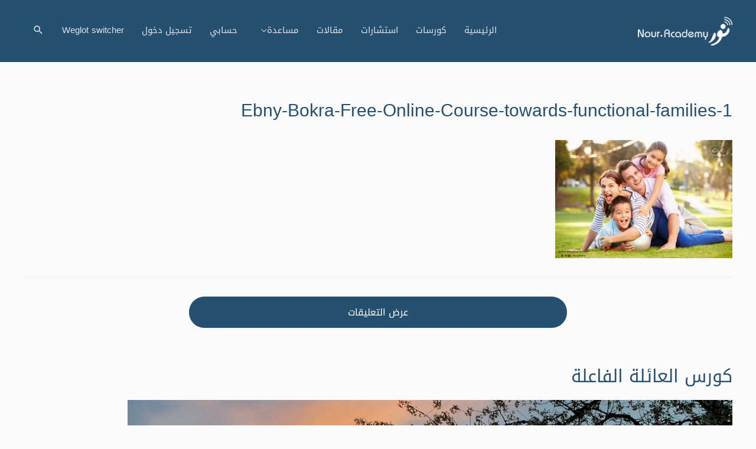

--- FILE ---
content_type: text/html; charset=UTF-8
request_url: https://nour.academy/courses/towards-functional-families/?partial-prev=1
body_size: 5960
content:


<article
class="post-11542 sfwd-courses type-sfwd-courses status-publish has-post-thumbnail hentry category-nour-academy category-the-best category-formation category-marriage-and-family tag-703 tag-705 tag-704 tag-595 tag-707 tag-708 tag-709 tag-373 tag-228 tag-706 ld_course_category-the-best ld_course_category-formation ld_course_category-marriage-and-family ld_course_tag-183 ld_course_tag-715 ld_course_tag-185 ld_course_tag-184 ld_course_tag-711 ld_course_tag-186 ld_course_tag-713 ld_course_tag-710 ld_course_tag-712 ld_course_tag-182 ld_course_tag-714 user-has-earned ast-article-single" id="post-11542" itemtype="https://schema.org/CreativeWork" itemscope="itemscope">

	
	
<div class="ast-post-format- single-layout-1 ast-no-date-box">

	
	<header class="entry-header ast-no-meta">

		
				<div class="ast-single-post-order">
			<h1 class="entry-title" itemprop="headline">كورس العائلة الفاعلة</h1>		</div>
		<div class="post-thumb-img-content post-thumb"><img width="1024" height="683" src="[data-uri]" data-src="https://nour.academy/wp-content/uploads/2018/01/Ebny-Bokra-Free-Online-Course-towards-functional-families-2-1024x683.png" class="attachment-large size-large wp-post-image lazyload" alt="" itemprop="image" loading="lazy" data-srcset="https://nour.academy/wp-content/uploads/2018/01/Ebny-Bokra-Free-Online-Course-towards-functional-families-2-1024x683.png 1024w, https://nour.academy/wp-content/uploads/2018/01/Ebny-Bokra-Free-Online-Course-towards-functional-families-2-300x200.png 300w, https://nour.academy/wp-content/uploads/2018/01/Ebny-Bokra-Free-Online-Course-towards-functional-families-2-768x512.png 768w, https://nour.academy/wp-content/uploads/2018/01/Ebny-Bokra-Free-Online-Course-towards-functional-families-2-255x170.png 255w, https://nour.academy/wp-content/uploads/2018/01/Ebny-Bokra-Free-Online-Course-towards-functional-families-2-600x400.png 600w, https://nour.academy/wp-content/uploads/2018/01/Ebny-Bokra-Free-Online-Course-towards-functional-families-2.png 1500w" sizes="(max-width: 1024px) 100vw, 1024px" /><noscript><img width="1024" height="683" src="https://nour.academy/wp-content/uploads/2018/01/Ebny-Bokra-Free-Online-Course-towards-functional-families-2-1024x683.png" class="attachment-large size-large wp-post-image lazyload" alt="" itemprop="image" loading="lazy" srcset="https://nour.academy/wp-content/uploads/2018/01/Ebny-Bokra-Free-Online-Course-towards-functional-families-2-1024x683.png 1024w, https://nour.academy/wp-content/uploads/2018/01/Ebny-Bokra-Free-Online-Course-towards-functional-families-2-300x200.png 300w, https://nour.academy/wp-content/uploads/2018/01/Ebny-Bokra-Free-Online-Course-towards-functional-families-2-768x512.png 768w, https://nour.academy/wp-content/uploads/2018/01/Ebny-Bokra-Free-Online-Course-towards-functional-families-2-255x170.png 255w, https://nour.academy/wp-content/uploads/2018/01/Ebny-Bokra-Free-Online-Course-towards-functional-families-2-600x400.png 600w, https://nour.academy/wp-content/uploads/2018/01/Ebny-Bokra-Free-Online-Course-towards-functional-families-2.png 1500w" sizes="(max-width: 1024px) 100vw, 1024px" /></noscript></div>
		
	</header><!-- .entry-header -->

	
	<div class="entry-content clear" 
	itemprop="text"	>

		
		<div class="learndash learndash_post_sfwd-courses user_has_no_access"  id="learndash_post_11542">
<div class="learndash-wrapper">

	


	<div class="ld-course-status ld-course-status-not-enrolled">

		
		<div class="ld-course-status-segment ld-course-status-seg-status">

			
			<span class="ld-course-status-label">الحالة</span>
			<div class="ld-course-status-content">
				<span class="ld-status ld-status-waiting ld-tertiary-background" data-ld-tooltip="
				Enroll in this الكورس to get access				">
				غير مشترك بعد</span>
			</div>

			
		</div> <!--/.ld-course-status-segment-->

		
		<div class="ld-course-status-segment ld-course-status-seg-price">

			
			<span class="ld-course-status-label">السعر</span>

			<div class="ld-course-status-content">
				<span class="ld-course-status-price">
					LE 200				</span>
			</div>

			
		</div> <!--/.ld-course-status-segment-->

		
		<div class="ld-course-status-segment ld-course-status-seg-action status-closed">
			<span class="ld-course-status-label">للبدء</span>
			<div class="ld-course-status-content">
				<div class="ld-course-status-action">
					<a class="btn-join" href="https://nour.academy/product/towards-functional-families/" id="btn-join">اشترك بهذه الدورة</a>				</div>
			</div>
		</div> <!--/.ld-course-status-action-->

		
	</div> <!--/.ld-course-status-->



	
<div class="ld-tabs ld-tab-count-1">
	
	<div class="ld-tabs-content">
		
			<div class="ld-tab-content ld-visible" id="ld-tab-content-11542">
										<div data-elementor-type="wp-post" data-elementor-id="11542" class="elementor elementor-11542">
						<div class="elementor-inner">
				<div class="elementor-section-wrap">
									<section class="elementor-section elementor-top-section elementor-element elementor-element-cc863d0 elementor-section-boxed elementor-section-height-default elementor-section-height-default" data-id="cc863d0" data-element_type="section">
						<div class="elementor-container elementor-column-gap-default">
							<div class="elementor-row">
					<div class="elementor-column elementor-col-100 elementor-top-column elementor-element elementor-element-17f72e66" data-id="17f72e66" data-element_type="column">
			<div class="elementor-column-wrap elementor-element-populated">
							<div class="elementor-widget-wrap">
						<div class="elementor-element elementor-element-4055f4ed elementor-widget elementor-widget-text-editor" data-id="4055f4ed" data-element_type="widget" data-widget_type="text-editor.default">
				<div class="elementor-widget-container">
								<div class="elementor-text-editor elementor-clearfix">
				<p style="text-align: center;"><strong>عدد الدروس</strong>: ١٩ درس  |  <strong>المدرب</strong>: د.مارلين بسطوروس   |  <strong>سعر الكورس</strong>: ٢٠٠ ج.م  |  <strong>الدراسة</strong>: أونلاين</p><p> </p><p> </p><p>اكتشف أهم أدوار الأب، الأم، الجدات، الأخوة في العائلة الناجحة.</p><p>وسط الضغوط الاجتماعية، والاقتصادية .. كيف نبني عائلة سوية وسعيدة بحق؟ كيف نربي ابناء أصحاء ناضجين، وأقوياء أيضًا؟ ما الأدوار الأساسية لكل من الأم والأب والجدات في العائلة؟ وكيف نتفادى المشاكل المتكررة في التربية وغيرها؟ اشترك الآن بهذا الكورس (للاشتراك اضغط على: اشترك الآن)</p><h3> </h3><h3> كورس العائلة الفاعلة مُقدم إلى:</h3><ul><li>كل الآباء والأمهات العرب.</li><li>العاملين في خدمة الأُسَر.</li><li>الأشخاص المُقبِلين على الارتباط.</li></ul><h3> </h3><h3>في كورس العائلة الفاعلة سوف تتعلم:</h3><ul><li>سمات العائلة الفاعلة وكيف تبنيها.</li><li>سمات العائلة المضطربة وكيف تتجنبها.</li><li>كيف تكونين الأم المتوازنة من بين ٦ أنواع من الأمهات.</li><li>أدوار الأب في العائلة الفاعلة، وكيف يُنمّيها رغم الضغوط.</li><li>أدوار الجَدّ والجَدّة في العائلة، وبعض المحاذير الهامة.</li><li>أهمية وأدوار الإخوة والأخوات في العائلة الناضجة المتزنة.</li><li>نصائح لتفادي الخلافات الضارة بين الإخوة والأخوات.</li><li>كيف تتعامل مع الأخ الأكبر عند وجود طفل جديد.</li><li>نصائح عملية لبناء ونمو عائلة فاعلة ناضجة نفسيًا واجتماعيًا.</li></ul>					</div>
						</div>
				</div>
						</div>
					</div>
		</div>
								</div>
					</div>
		</section>
				<section class="elementor-section elementor-top-section elementor-element elementor-element-8e9631b elementor-section-boxed elementor-section-height-default elementor-section-height-default" data-id="8e9631b" data-element_type="section" data-settings="{&quot;background_background&quot;:&quot;classic&quot;}">
						<div class="elementor-container elementor-column-gap-default">
							<div class="elementor-row">
					<div class="elementor-column elementor-col-100 elementor-top-column elementor-element elementor-element-d614d13" data-id="d614d13" data-element_type="column">
			<div class="elementor-column-wrap elementor-element-populated">
							<div class="elementor-widget-wrap">
						<div class="elementor-element elementor-element-0333a6b elementor-widget elementor-widget-text-editor" data-id="0333a6b" data-element_type="widget" data-widget_type="text-editor.default">
				<div class="elementor-widget-container">
								<div class="elementor-text-editor elementor-clearfix">
				<h2>عن المدرب</h2>					</div>
						</div>
				</div>
				<div class="elementor-element elementor-element-a4acbee elementor-widget-divider--view-line_text elementor-widget-divider--element-align-center elementor-widget elementor-widget-divider" data-id="a4acbee" data-element_type="widget" data-widget_type="divider.default">
				<div class="elementor-widget-container">
					<div class="elementor-divider">
			<span class="elementor-divider-separator">
							<span class="elementor-divider__text elementor-divider__element">
				ستحصل في هذا الكورس على خلاصة خبرات ودراسات​				</span>
						</span>
		</div>
				</div>
				</div>
				<div class="elementor-element elementor-element-1739b96 elementor-author-box--layout-image-right elementor-author-box--align-right elementor-author-box--image-valign-middle elementor-widget elementor-widget-author-box" data-id="1739b96" data-element_type="widget" data-settings="{&quot;_animation&quot;:&quot;none&quot;}" data-widget_type="author-box.default">
				<div class="elementor-widget-container">
					<div class="elementor-author-box">
							<div  class="elementor-author-box__avatar">
					<img class="lazyload" src="[data-uri]" data-src="https://nour.academy/wp-content/uploads/2019/10/Dr-Marlene-Bastawros-Ebny-Bokra-1-1.jpg" alt="د. مارلين بسطاوروس"><noscript><img class="lazyload" src="https://nour.academy/wp-content/uploads/2019/10/Dr-Marlene-Bastawros-Ebny-Bokra-1-1.jpg" alt="د. مارلين بسطاوروس"></noscript>
				</div>
			
			<div class="elementor-author-box__text">
									<div >
						<h3 class="elementor-author-box__name">د. مارلين بسطاوروس</h3>					</div>
				
									<div class="elementor-author-box__bio">
						<p>ماجستير النفسية و العصبية - جامعة القاهرة، ودبلومة الطب النفسي. لدى د. مادلين خبرة عملية ناجحة لأكثر ١٠ سنوات في المشورة الاسرية و العلاج النفسي. عملت د. مادلين بسطاوروي في العديد من المسشفيات منها بهمان، والرخاوي، والصحة النفسية بالعباسية، و مستشفي جامعة مونبليية بفرنسا.</p>
					</div>
				
							</div>
		</div>
				</div>
				</div>
				<div class="elementor-element elementor-element-32dfeb0 elementor-widget elementor-widget-spacer" data-id="32dfeb0" data-element_type="widget" data-widget_type="spacer.default">
				<div class="elementor-widget-container">
					<div class="elementor-spacer">
			<div class="elementor-spacer-inner"></div>
		</div>
				</div>
				</div>
						</div>
					</div>
		</div>
								</div>
					</div>
		</section>
				<section class="elementor-section elementor-top-section elementor-element elementor-element-5dee7b19 elementor-section-boxed elementor-section-height-default elementor-section-height-default" data-id="5dee7b19" data-element_type="section">
						<div class="elementor-container elementor-column-gap-default">
							<div class="elementor-row">
					<div class="elementor-column elementor-col-33 elementor-top-column elementor-element elementor-element-5224c89" data-id="5224c89" data-element_type="column">
			<div class="elementor-column-wrap">
							<div class="elementor-widget-wrap">
								</div>
					</div>
		</div>
				<div class="elementor-column elementor-col-33 elementor-top-column elementor-element elementor-element-573dcc7c" data-id="573dcc7c" data-element_type="column">
			<div class="elementor-column-wrap elementor-element-populated">
							<div class="elementor-widget-wrap">
						<div class="elementor-element elementor-element-5aaa20c1 elementor-widget elementor-widget-text-editor" data-id="5aaa20c1" data-element_type="widget" data-widget_type="text-editor.default">
				<div class="elementor-widget-container">
								<div class="elementor-text-editor elementor-clearfix">
				<p style="text-align: center;"><a class="btn-join" href="https://nour.academy/product/towards-functional-families/" id="btn-join">اشترك بهذه الدورة</a></p>					</div>
						</div>
				</div>
						</div>
					</div>
		</div>
				<div class="elementor-column elementor-col-33 elementor-top-column elementor-element elementor-element-4745e8f" data-id="4745e8f" data-element_type="column">
			<div class="elementor-column-wrap">
							<div class="elementor-widget-wrap">
								</div>
					</div>
		</div>
								</div>
					</div>
		</section>
									</div>
			</div>
					</div>
					</div>

			
	</div> <!--/.ld-tabs-content-->

</div> <!--/.ld-tabs-->

		<div class="ld-item-list ld-lesson-list">
			<div class="ld-section-heading">

				
				<h2>
				المحتوى				</h2>

				
				<div class="ld-item-list-actions" data-ld-expand-list="true">

					
					
				</div> <!--/.ld-item-list-actions-->
			</div> <!--/.ld-section-heading-->

			
	<div class="ld-item-list-items " id="ld-item-list-11542" data-ld-expand-list="true">
		
<div class="ld-item-list-item ld-expandable ld-item-lesson-item ld-lesson-item-6986 is_not_sample learndash-not-available learndash-incomplete" id="ld-expand-6986" data-ld-tooltip="ليس لديك الآن صلاحية لعرض هذا المحتوى، ربما تحتاج للاشتراك في الكورس أولًا.">
	<div class="ld-item-list-item-preview">
		
		<a class="ld-item-name ld-primary-color-hover" href="https://nour.academy/courses/towards-functional-families/lessons/2-1/">
			<div class="ld-status-icon ld-status-incomplete"></div>			<div class="ld-item-title">
				العائلة رَحِم مُمتدّ
			</div> <!--/.ld-item-title-->
		</a>

		
		<div class="ld-item-details">
					</div> <!--/.ld-item-details-->

		
	</div> <!--/.ld-item-list-item-preview-->
	</div> <!--/.ld-item-list-item-->
	
<div class="ld-item-list-item ld-expandable ld-item-lesson-item ld-lesson-item-6989 is_not_sample learndash-not-available learndash-incomplete" id="ld-expand-6989" data-ld-tooltip="ليس لديك الآن صلاحية لعرض هذا المحتوى، ربما تحتاج للاشتراك في الكورس أولًا.">
	<div class="ld-item-list-item-preview">
		
		<a class="ld-item-name ld-primary-color-hover" href="https://nour.academy/courses/towards-functional-families/lessons/2-2/">
			<div class="ld-status-icon ld-status-incomplete"></div>			<div class="ld-item-title">
				سمات العائلة الفاعلة ١
			</div> <!--/.ld-item-title-->
		</a>

		
		<div class="ld-item-details">
					</div> <!--/.ld-item-details-->

		
	</div> <!--/.ld-item-list-item-preview-->
	</div> <!--/.ld-item-list-item-->
	
<div class="ld-item-list-item ld-expandable ld-item-lesson-item ld-lesson-item-6991 is_not_sample learndash-not-available learndash-incomplete" id="ld-expand-6991" data-ld-tooltip="ليس لديك الآن صلاحية لعرض هذا المحتوى، ربما تحتاج للاشتراك في الكورس أولًا.">
	<div class="ld-item-list-item-preview">
		
		<a class="ld-item-name ld-primary-color-hover" href="https://nour.academy/courses/towards-functional-families/lessons/2-3/">
			<div class="ld-status-icon ld-status-incomplete"></div>			<div class="ld-item-title">
				سمات العائلة الفاعلة ٢
			</div> <!--/.ld-item-title-->
		</a>

		
		<div class="ld-item-details">
					</div> <!--/.ld-item-details-->

		
	</div> <!--/.ld-item-list-item-preview-->
	</div> <!--/.ld-item-list-item-->
	
<div class="ld-item-list-item ld-expandable ld-item-lesson-item ld-lesson-item-6993 is_not_sample learndash-not-available learndash-incomplete" id="ld-expand-6993" data-ld-tooltip="ليس لديك الآن صلاحية لعرض هذا المحتوى، ربما تحتاج للاشتراك في الكورس أولًا.">
	<div class="ld-item-list-item-preview">
		
		<a class="ld-item-name ld-primary-color-hover" href="https://nour.academy/courses/towards-functional-families/lessons/2-4/">
			<div class="ld-status-icon ld-status-incomplete"></div>			<div class="ld-item-title">
				خصائص العائلة المضطربة ١
			</div> <!--/.ld-item-title-->
		</a>

		
		<div class="ld-item-details">
					</div> <!--/.ld-item-details-->

		
	</div> <!--/.ld-item-list-item-preview-->
	</div> <!--/.ld-item-list-item-->
	
<div class="ld-item-list-item ld-expandable ld-item-lesson-item ld-lesson-item-6995 is_not_sample learndash-not-available learndash-incomplete" id="ld-expand-6995" data-ld-tooltip="ليس لديك الآن صلاحية لعرض هذا المحتوى، ربما تحتاج للاشتراك في الكورس أولًا.">
	<div class="ld-item-list-item-preview">
		
		<a class="ld-item-name ld-primary-color-hover" href="https://nour.academy/courses/towards-functional-families/lessons/2-5/">
			<div class="ld-status-icon ld-status-incomplete"></div>			<div class="ld-item-title">
				خصائص العائلة المضطربة ٢
			</div> <!--/.ld-item-title-->
		</a>

		
		<div class="ld-item-details">
					</div> <!--/.ld-item-details-->

		
	</div> <!--/.ld-item-list-item-preview-->
	</div> <!--/.ld-item-list-item-->
	
<div class="ld-item-list-item ld-expandable ld-item-lesson-item ld-lesson-item-6997 is_not_sample learndash-not-available learndash-incomplete" id="ld-expand-6997" data-ld-tooltip="ليس لديك الآن صلاحية لعرض هذا المحتوى، ربما تحتاج للاشتراك في الكورس أولًا.">
	<div class="ld-item-list-item-preview">
		
		<a class="ld-item-name ld-primary-color-hover" href="https://nour.academy/courses/towards-functional-families/lessons/2-6-2/">
			<div class="ld-status-icon ld-status-incomplete"></div>			<div class="ld-item-title">
				المفاهيم الموروثة ١
			</div> <!--/.ld-item-title-->
		</a>

		
		<div class="ld-item-details">
					</div> <!--/.ld-item-details-->

		
	</div> <!--/.ld-item-list-item-preview-->
	</div> <!--/.ld-item-list-item-->
	
<div class="ld-item-list-item ld-expandable ld-item-lesson-item ld-lesson-item-6999 is_not_sample learndash-not-available learndash-incomplete" id="ld-expand-6999" data-ld-tooltip="ليس لديك الآن صلاحية لعرض هذا المحتوى، ربما تحتاج للاشتراك في الكورس أولًا.">
	<div class="ld-item-list-item-preview">
		
		<a class="ld-item-name ld-primary-color-hover" href="https://nour.academy/courses/towards-functional-families/lessons/2-7/">
			<div class="ld-status-icon ld-status-incomplete"></div>			<div class="ld-item-title">
				المفاهيم الموروثة ٢
			</div> <!--/.ld-item-title-->
		</a>

		
		<div class="ld-item-details">
					</div> <!--/.ld-item-details-->

		
	</div> <!--/.ld-item-list-item-preview-->
	</div> <!--/.ld-item-list-item-->
	
<div class="ld-item-list-item ld-expandable ld-item-lesson-item ld-lesson-item-9164 is_not_sample learndash-not-available learndash-incomplete" id="ld-expand-9164" data-ld-tooltip="ليس لديك الآن صلاحية لعرض هذا المحتوى، ربما تحتاج للاشتراك في الكورس أولًا.">
	<div class="ld-item-list-item-preview">
		
		<a class="ld-item-name ld-primary-color-hover" href="https://nour.academy/courses/towards-functional-families/lessons/%d9%87%d9%84-%d9%84%d8%af%d9%8a%d9%83-%d8%b1%d8%a7%d9%8a-%d9%84%d9%85%d8%b3%d8%a7%d8%b9%d8%af%d8%a9-%d9%81%d8%b1%d9%8a%d8%af%d8%a9%d8%9f/">
			<div class="ld-status-icon ld-status-incomplete"></div>			<div class="ld-item-title">
				هل لديك رأي لمساعدة فريدة؟
			</div> <!--/.ld-item-title-->
		</a>

		
		<div class="ld-item-details">
					</div> <!--/.ld-item-details-->

		
	</div> <!--/.ld-item-list-item-preview-->
	</div> <!--/.ld-item-list-item-->
	
<div class="ld-item-list-item ld-expandable ld-item-lesson-item ld-lesson-item-7001 is_not_sample learndash-not-available learndash-incomplete" id="ld-expand-7001" data-ld-tooltip="ليس لديك الآن صلاحية لعرض هذا المحتوى، ربما تحتاج للاشتراك في الكورس أولًا.">
	<div class="ld-item-list-item-preview">
		
		<a class="ld-item-name ld-primary-color-hover" href="https://nour.academy/courses/towards-functional-families/lessons/2-8/">
			<div class="ld-status-icon ld-status-incomplete"></div>			<div class="ld-item-title">
				أنواع الأمهات ج١
			</div> <!--/.ld-item-title-->
		</a>

		
		<div class="ld-item-details">
					</div> <!--/.ld-item-details-->

		
	</div> <!--/.ld-item-list-item-preview-->
	</div> <!--/.ld-item-list-item-->
	
<div class="ld-item-list-item ld-expandable ld-item-lesson-item ld-lesson-item-7004 is_not_sample learndash-not-available learndash-incomplete" id="ld-expand-7004" data-ld-tooltip="ليس لديك الآن صلاحية لعرض هذا المحتوى، ربما تحتاج للاشتراك في الكورس أولًا.">
	<div class="ld-item-list-item-preview">
		
		<a class="ld-item-name ld-primary-color-hover" href="https://nour.academy/courses/towards-functional-families/lessons/2-9/">
			<div class="ld-status-icon ld-status-incomplete"></div>			<div class="ld-item-title">
				أنواع الأمهات ٢
			</div> <!--/.ld-item-title-->
		</a>

		
		<div class="ld-item-details">
					</div> <!--/.ld-item-details-->

		
	</div> <!--/.ld-item-list-item-preview-->
	</div> <!--/.ld-item-list-item-->
	
<div class="ld-item-list-item ld-expandable ld-item-lesson-item ld-lesson-item-7006 is_not_sample learndash-not-available learndash-incomplete" id="ld-expand-7006" data-ld-tooltip="ليس لديك الآن صلاحية لعرض هذا المحتوى، ربما تحتاج للاشتراك في الكورس أولًا.">
	<div class="ld-item-list-item-preview">
		
		<a class="ld-item-name ld-primary-color-hover" href="https://nour.academy/courses/towards-functional-families/lessons/2-10/">
			<div class="ld-status-icon ld-status-incomplete"></div>			<div class="ld-item-title">
				الأم المتزنة
			</div> <!--/.ld-item-title-->
		</a>

		
		<div class="ld-item-details">
					</div> <!--/.ld-item-details-->

		
	</div> <!--/.ld-item-list-item-preview-->
	</div> <!--/.ld-item-list-item-->
	
<div class="ld-item-list-item ld-expandable ld-item-lesson-item ld-lesson-item-7008 is_not_sample learndash-not-available learndash-incomplete" id="ld-expand-7008" data-ld-tooltip="ليس لديك الآن صلاحية لعرض هذا المحتوى، ربما تحتاج للاشتراك في الكورس أولًا.">
	<div class="ld-item-list-item-preview">
		
		<a class="ld-item-name ld-primary-color-hover" href="https://nour.academy/courses/towards-functional-families/lessons/2-11/">
			<div class="ld-status-icon ld-status-incomplete"></div>			<div class="ld-item-title">
				دور الأب
			</div> <!--/.ld-item-title-->
		</a>

		
		<div class="ld-item-details">
					</div> <!--/.ld-item-details-->

		
	</div> <!--/.ld-item-list-item-preview-->
	</div> <!--/.ld-item-list-item-->
	
<div class="ld-item-list-item ld-expandable ld-item-lesson-item ld-lesson-item-7010 is_not_sample learndash-not-available learndash-incomplete" id="ld-expand-7010" data-ld-tooltip="ليس لديك الآن صلاحية لعرض هذا المحتوى، ربما تحتاج للاشتراك في الكورس أولًا.">
	<div class="ld-item-list-item-preview">
		
		<a class="ld-item-name ld-primary-color-hover" href="https://nour.academy/courses/towards-functional-families/lessons/2-12/">
			<div class="ld-status-icon ld-status-incomplete"></div>			<div class="ld-item-title">
				دور الجدة
			</div> <!--/.ld-item-title-->
		</a>

		
		<div class="ld-item-details">
					</div> <!--/.ld-item-details-->

		
	</div> <!--/.ld-item-list-item-preview-->
	</div> <!--/.ld-item-list-item-->
	
<div class="ld-item-list-item ld-expandable ld-item-lesson-item ld-lesson-item-7013 is_not_sample learndash-not-available learndash-incomplete" id="ld-expand-7013" data-ld-tooltip="ليس لديك الآن صلاحية لعرض هذا المحتوى، ربما تحتاج للاشتراك في الكورس أولًا.">
	<div class="ld-item-list-item-preview">
		
		<a class="ld-item-name ld-primary-color-hover" href="https://nour.academy/courses/towards-functional-families/lessons/2-13/">
			<div class="ld-status-icon ld-status-incomplete"></div>			<div class="ld-item-title">
				نصائح للجدة
			</div> <!--/.ld-item-title-->
		</a>

		
		<div class="ld-item-details">
					</div> <!--/.ld-item-details-->

		
	</div> <!--/.ld-item-list-item-preview-->
	</div> <!--/.ld-item-list-item-->
	
<div class="ld-item-list-item ld-expandable ld-item-lesson-item ld-lesson-item-7016 is_not_sample learndash-not-available learndash-incomplete" id="ld-expand-7016" data-ld-tooltip="ليس لديك الآن صلاحية لعرض هذا المحتوى، ربما تحتاج للاشتراك في الكورس أولًا.">
	<div class="ld-item-list-item-preview">
		
		<a class="ld-item-name ld-primary-color-hover" href="https://nour.academy/courses/towards-functional-families/lessons/2-14/">
			<div class="ld-status-icon ld-status-incomplete"></div>			<div class="ld-item-title">
				التعامُل مع وجود إخوة في الأسرة
			</div> <!--/.ld-item-title-->
		</a>

		
		<div class="ld-item-details">
					</div> <!--/.ld-item-details-->

		
	</div> <!--/.ld-item-list-item-preview-->
	</div> <!--/.ld-item-list-item-->
	
<div class="ld-item-list-item ld-expandable ld-item-lesson-item ld-lesson-item-7018 is_not_sample learndash-not-available learndash-incomplete" id="ld-expand-7018" data-ld-tooltip="ليس لديك الآن صلاحية لعرض هذا المحتوى، ربما تحتاج للاشتراك في الكورس أولًا.">
	<div class="ld-item-list-item-preview">
		
		<a class="ld-item-name ld-primary-color-hover" href="https://nour.academy/courses/towards-functional-families/lessons/2-15/">
			<div class="ld-status-icon ld-status-incomplete"></div>			<div class="ld-item-title">
				رضيع جديد في البيت
			</div> <!--/.ld-item-title-->
		</a>

		
		<div class="ld-item-details">
					</div> <!--/.ld-item-details-->

		
	</div> <!--/.ld-item-list-item-preview-->
	</div> <!--/.ld-item-list-item-->
	
<div class="ld-item-list-item ld-expandable ld-item-lesson-item ld-lesson-item-7020 is_not_sample learndash-not-available learndash-incomplete" id="ld-expand-7020" data-ld-tooltip="ليس لديك الآن صلاحية لعرض هذا المحتوى، ربما تحتاج للاشتراك في الكورس أولًا.">
	<div class="ld-item-list-item-preview">
		
		<a class="ld-item-name ld-primary-color-hover" href="https://nour.academy/courses/towards-functional-families/lessons/2-16/">
			<div class="ld-status-icon ld-status-incomplete"></div>			<div class="ld-item-title">
				نصائح للتعامل مع الإخوة
			</div> <!--/.ld-item-title-->
		</a>

		
		<div class="ld-item-details">
					</div> <!--/.ld-item-details-->

		
	</div> <!--/.ld-item-list-item-preview-->
	</div> <!--/.ld-item-list-item-->
	
<div class="ld-item-list-item ld-expandable ld-item-lesson-item ld-lesson-item-7022 is_not_sample learndash-not-available learndash-incomplete" id="ld-expand-7022" data-ld-tooltip="ليس لديك الآن صلاحية لعرض هذا المحتوى، ربما تحتاج للاشتراك في الكورس أولًا.">
	<div class="ld-item-list-item-preview">
		
		<a class="ld-item-name ld-primary-color-hover" href="https://nour.academy/courses/towards-functional-families/lessons/2-17/">
			<div class="ld-status-icon ld-status-incomplete"></div>			<div class="ld-item-title">
				الخلافات بين الأبناء
			</div> <!--/.ld-item-title-->
		</a>

		
		<div class="ld-item-details">
					</div> <!--/.ld-item-details-->

		
	</div> <!--/.ld-item-list-item-preview-->
	</div> <!--/.ld-item-list-item-->
	
<div class="ld-item-list-item ld-expandable ld-item-lesson-item ld-lesson-item-7025 is_not_sample learndash-not-available learndash-incomplete" id="ld-expand-7025" data-ld-tooltip="ليس لديك الآن صلاحية لعرض هذا المحتوى، ربما تحتاج للاشتراك في الكورس أولًا.">
	<div class="ld-item-list-item-preview">
		
		<a class="ld-item-name ld-primary-color-hover" href="https://nour.academy/courses/towards-functional-families/lessons/2-18/">
			<div class="ld-status-icon ld-status-incomplete"></div>			<div class="ld-item-title">
				خطوة بخطوة
			</div> <!--/.ld-item-title-->
		</a>

		
		<div class="ld-item-details">
					</div> <!--/.ld-item-details-->

		
	</div> <!--/.ld-item-list-item-preview-->
	</div> <!--/.ld-item-list-item-->
	<div id="ld-table-list-item-11580" class="ld-item-list-item ld-item-list-item-quiz is_not_sample learndash-incomplete" data-ld-tooltip="ليس لديك الآن صلاحية لعرض هذا المحتوى، ربما تحتاج للاشتراك في الكورس أولًا.">
	<div class="ld-item-list-item-preview">
		<a class="ld-item-name ld-primary-color-hover" href="https://nour.academy/courses/towards-functional-families/quizzes/1-5/">
			<div class="ld-status-icon ld-quiz-incomplete"><span class="ld-icon ld-icon-quiz"></span></div>
			<div class="ld-item-title">الاختبار النهائي لكورس العائلة الفاعلة</div> 
					</a>
	</div> <!--/.list-item-preview-->
</div>
	</div> <!--/.ld-item-list-items-->

		</div> <!--/.ld-item-list-->

		<div id="course-reviews-section" class="course-reviews-section ">
	<h3>Ratings and Reviews</h3>
	<div class="review-top-section">
		<div class="review-top-col">
			<div class="review-top-star-wrap">
				<div class="review-stars-top">
					<input data-id='input-11542-xs' class='rating rating-loading wdm-crr-star-input' value='5' data-theme='krajee-fa' data-stars='5' data-max='5' data-min='0' data-step='1' data-disabled='false' data-readonly='true' data-displayOnly='false' data-rtl='true' data-animate='true' data-showClear='true' data-showCaption='false' data-size='xs' data-hoverEnabled='true' data-hoverChangeCaption='true' data-hoverChangeStars='true' data-hoverOnClear='true' data-showTotalReviews='true' data-allowReviewSubmission='false' data-hasSeparateReviewsSections='false' data-selectors='["h1","h1 > span","h2","h2 > span","h3","h3 > span","a"]' data-language='ar' data-show-clear='false' data-show-caption='false'/>				</div><!-- .review-stars-top closing -->
				<div class="reviews-avg">
					5.0				</div>
				<div class="reviews-avg-label">
					Avg. Rating				</div>
			</div><!-- .review-top-star-wrap closing -->
			<div class="reviews-total-wrap">
				<span class="reviews-total">1</span> Ratings			</div><!-- .reviews-total-wrap closing -->
		</div><!-- first .review-top-col closing -->
		<div class="review-top-col">
						<div class="review-split-wrap">
				<div class="review-split-title">5</div>
				<div class="review-split-percent">
						<div class="review-split-percent-inner review-split-percent-inner-1"></div>
						<div class="review-split-percent-inner review-split-percent-inner-2" style="width:100%;"></div>
				</div><!-- .review-split-percent closing -->
				<div class="review-split-count">1</div>
			</div><!-- .review-split-wrap closing -->
						<div class="review-split-wrap">
				<div class="review-split-title">4</div>
				<div class="review-split-percent">
						<div class="review-split-percent-inner review-split-percent-inner-1"></div>
						<div class="review-split-percent-inner review-split-percent-inner-2" style="width:0%;"></div>
				</div><!-- .review-split-percent closing -->
				<div class="review-split-count">0</div>
			</div><!-- .review-split-wrap closing -->
						<div class="review-split-wrap">
				<div class="review-split-title">3</div>
				<div class="review-split-percent">
						<div class="review-split-percent-inner review-split-percent-inner-1"></div>
						<div class="review-split-percent-inner review-split-percent-inner-2" style="width:0%;"></div>
				</div><!-- .review-split-percent closing -->
				<div class="review-split-count">0</div>
			</div><!-- .review-split-wrap closing -->
						<div class="review-split-wrap">
				<div class="review-split-title">2</div>
				<div class="review-split-percent">
						<div class="review-split-percent-inner review-split-percent-inner-1"></div>
						<div class="review-split-percent-inner review-split-percent-inner-2" style="width:0%;"></div>
				</div><!-- .review-split-percent closing -->
				<div class="review-split-count">0</div>
			</div><!-- .review-split-wrap closing -->
						<div class="review-split-wrap">
				<div class="review-split-title">1</div>
				<div class="review-split-percent">
						<div class="review-split-percent-inner review-split-percent-inner-1"></div>
						<div class="review-split-percent-inner review-split-percent-inner-2" style="width:0%;"></div>
				</div><!-- .review-split-percent closing -->
				<div class="review-split-count">0</div>
			</div><!-- .review-split-wrap closing -->
					</div><!-- second .review-top-col closing -->
					<div class="review-top-col">
				<div class="review-top-desc">
					<span>What's your experience? We'd love to know!</span>				</div>
				<a href="https://nour.academy/login/?redirect_to=https%3A%2F%2Fnour.academy%2Fcourses%2Ftowards-functional-families%2F" class="login-to-enroll button">
						Login to Review				</a>
			</div><!-- third .review-top-col closing -->
				</div><!-- .review-top-section closing -->
	<div class="filter-options">
		<div class="select">
			<select class="select-text sort_results" required>
				<option value="date" selected>Most Recent</option>
				<option value="meta_value_num">Top Ratings</option>
			</select>
			<span class="select-highlight"></span>
			<span class="select-bar"></span>
			<label class="select-label">Sort by</label>
		</div> <!-- first .select closing -->
		<div class="select">
			<select class="select-text filter_results" required>
				<option value="-1" selected>All Stars</option>
				<option value="5">5 star only</option>
				<option value="4">4 star only</option>
				<option value="3">3 star only</option>
				<option value="2">2 star only</option>
				<option value="1">1 star only</option>
			</select>
			<span class="select-highlight"></span>
			<span class="select-bar"></span>
			<label class="select-label">Filter by</label>
		</div> <!-- second .select closing. -->
	</div> <!-- .filter-options closing -->
	<div class="loader hide"><img src="https://nour.academy/wp-content/plugins/wdm-course-review/public/images/loader.gif"></div>
	<div class="reviews-listing-wrap" id="reviews-listing-wrap">
		<div class="wdm_course_rating_reviews">
	<input type="hidden" value="1" class="current_page_no" data-course_id="11542" />
	<input type="hidden" value="1" class="max_page_no" data-course_id="11542" />
	<div class="review_listing">
		<div class="review-comments-wrap">
	<div class="content-review-details">
		<div class="comment-review-inner">
			<div class="review-head">
				<div class="review-author-info">
					<span class="review-author-img-wrap">
						<img alt='' src="[data-uri]" data-src="https://nour.academy/wp-content/uploads/2020/09/user-5245-50x50.jpg" data-srcset="https://nour.academy/wp-content/uploads/2020/09/user-5245-100x100.jpg 2x" class='avatar avatar-32 photo avatar-default lazyload' height='32' width='32' /><noscript><img alt='' src='https://nour.academy/wp-content/uploads/2020/09/user-5245-50x50.jpg' srcset='https://nour.academy/wp-content/uploads/2020/09/user-5245-100x100.jpg 2x' class='avatar avatar-32 photo avatar-default lazyload' height='32' width='32' /></noscript>					</span>
					<strong class="review-author-name" title="Randa Abdalla">Randa Abdalla</strong>
				</div> <!-- .review-author-info closing -->
				<input data-id='input-11542-xs' class='rating rating-loading wdm-crr-star-input' value='5' data-theme='krajee-fa' data-stars='5' data-max='5' data-min='0' data-step='1' data-disabled='false' data-readonly='true' data-displayOnly='false' data-rtl='true' data-animate='true' data-showClear='true' data-showCaption='false' data-size='xs' data-hoverEnabled='true' data-hoverChangeCaption='true' data-hoverChangeStars='true' data-hoverOnClear='true' data-showTotalReviews='true' data-allowReviewSubmission='false' data-hasSeparateReviewsSections='false' data-selectors='["h1","h1 > span","h2","h2 > span","h3","h3 > span","a"]' data-language='ar' data-show-clear='false' data-show-caption='false'/>				<span class="wdm-review-age">
					Posted 6 سنوات ago				</span>
			</div> <!-- .review-head closing -->
			<div class="review-body">
				<strong class="review-title">الكورس رائع</strong>
				<p class="review-desc">عجبنى انه بيغطى ادوار كل افراد الاسرة، وكمان لانه بيحفز الأم انها تهتم بنفسها زى ما بهتم بباقى افراد الاسرة.. شكرًا دكتورة مارلين</p>
			</div> <!-- .review-body closing -->
			<div class="review-footer">
				<div class="review-meta-wrap">
					<span class="review-helpful-wrap">
						<span class="review-helpful-text">Helpful?</span>
						<span class="review-helpful-icon-wrap">
							<a href='#' class='likes wdm_helpful_no wdm_helpful_no_alt review-helpful-icon-wrap hide' role='button' data-review_id='40399'><img src='https://nour.academy/wp-content/plugins/wdm-course-review/public/images/review-helpful-icon.svg' /></a><a href='#' class='likes wdm_helpful_yes wdm_helpful_yes_alt review-helpful-icon-wrap ' role='button' data-review_id='40399'><img src='https://nour.academy/wp-content/plugins/wdm-course-review/public/images/review-helpful-icon-empty.svg' /></a>						</span>
					</span>
										<span class="review-helpful-count review-helpful-count-m is-not-voted">
											</span>
											<a class="reply_to_review_link" href="https://nour.academy/wdm_course_review/%d8%a7%d9%84%d9%83%d9%88%d8%b1%d8%b3-%d8%b1%d8%a7%d8%a6%d8%b9/" target="_blank"><i class="fa fa-reply" aria-hidden="true"></i></a>
										</div> <!-- .review-meta-wrap closing -->
			</div> <!-- .review-footer closing -->
		</div><!-- .comment-review-inner closing -->
					</div> <!-- .content-review-details closing -->
</div><!-- .review-comments-wrap closing -->
	</div><!-- .review_listing closing -->
	<a href="#" class="load_more_reviews" data-course_id="11542">Show more reviews</a>
</div> <!-- .wdm_course_rating_reviews closing -->
	</div><!-- .reviews-listing-wrap closing. -->
				<div class="write-review-wrap">
				<div class="review-top-desc">
					<span>What's your experience? We'd love to know!</span>				</div>
				<a href="https://nour.academy/login/?redirect_to=https%3A%2F%2Fnour.academy%2Fcourses%2Ftowards-functional-families%2F" class="login-to-enroll button">
					Login to Review				</a>
			</div><!-- .write-review-wrap closing -->
		</div> <!-- .course-reviews-section closing -->
</div>
</div>
		
		
			</div><!-- .entry-content .clear -->
</div>

	
</article><!-- #post-## -->



--- FILE ---
content_type: text/html; charset=utf-8
request_url: https://www.google.com/recaptcha/api2/anchor?ar=1&k=6Lf1fugUAAAAAIGeAeY2GLnpuEXRN1UARuFRNVa4&co=aHR0cHM6Ly9ub3VyLmFjYWRlbXk6NDQz&hl=en&v=N67nZn4AqZkNcbeMu4prBgzg&theme=light&size=normal&anchor-ms=20000&execute-ms=30000&cb=2nz8chnupd6e
body_size: 49354
content:
<!DOCTYPE HTML><html dir="ltr" lang="en"><head><meta http-equiv="Content-Type" content="text/html; charset=UTF-8">
<meta http-equiv="X-UA-Compatible" content="IE=edge">
<title>reCAPTCHA</title>
<style type="text/css">
/* cyrillic-ext */
@font-face {
  font-family: 'Roboto';
  font-style: normal;
  font-weight: 400;
  font-stretch: 100%;
  src: url(//fonts.gstatic.com/s/roboto/v48/KFO7CnqEu92Fr1ME7kSn66aGLdTylUAMa3GUBHMdazTgWw.woff2) format('woff2');
  unicode-range: U+0460-052F, U+1C80-1C8A, U+20B4, U+2DE0-2DFF, U+A640-A69F, U+FE2E-FE2F;
}
/* cyrillic */
@font-face {
  font-family: 'Roboto';
  font-style: normal;
  font-weight: 400;
  font-stretch: 100%;
  src: url(//fonts.gstatic.com/s/roboto/v48/KFO7CnqEu92Fr1ME7kSn66aGLdTylUAMa3iUBHMdazTgWw.woff2) format('woff2');
  unicode-range: U+0301, U+0400-045F, U+0490-0491, U+04B0-04B1, U+2116;
}
/* greek-ext */
@font-face {
  font-family: 'Roboto';
  font-style: normal;
  font-weight: 400;
  font-stretch: 100%;
  src: url(//fonts.gstatic.com/s/roboto/v48/KFO7CnqEu92Fr1ME7kSn66aGLdTylUAMa3CUBHMdazTgWw.woff2) format('woff2');
  unicode-range: U+1F00-1FFF;
}
/* greek */
@font-face {
  font-family: 'Roboto';
  font-style: normal;
  font-weight: 400;
  font-stretch: 100%;
  src: url(//fonts.gstatic.com/s/roboto/v48/KFO7CnqEu92Fr1ME7kSn66aGLdTylUAMa3-UBHMdazTgWw.woff2) format('woff2');
  unicode-range: U+0370-0377, U+037A-037F, U+0384-038A, U+038C, U+038E-03A1, U+03A3-03FF;
}
/* math */
@font-face {
  font-family: 'Roboto';
  font-style: normal;
  font-weight: 400;
  font-stretch: 100%;
  src: url(//fonts.gstatic.com/s/roboto/v48/KFO7CnqEu92Fr1ME7kSn66aGLdTylUAMawCUBHMdazTgWw.woff2) format('woff2');
  unicode-range: U+0302-0303, U+0305, U+0307-0308, U+0310, U+0312, U+0315, U+031A, U+0326-0327, U+032C, U+032F-0330, U+0332-0333, U+0338, U+033A, U+0346, U+034D, U+0391-03A1, U+03A3-03A9, U+03B1-03C9, U+03D1, U+03D5-03D6, U+03F0-03F1, U+03F4-03F5, U+2016-2017, U+2034-2038, U+203C, U+2040, U+2043, U+2047, U+2050, U+2057, U+205F, U+2070-2071, U+2074-208E, U+2090-209C, U+20D0-20DC, U+20E1, U+20E5-20EF, U+2100-2112, U+2114-2115, U+2117-2121, U+2123-214F, U+2190, U+2192, U+2194-21AE, U+21B0-21E5, U+21F1-21F2, U+21F4-2211, U+2213-2214, U+2216-22FF, U+2308-230B, U+2310, U+2319, U+231C-2321, U+2336-237A, U+237C, U+2395, U+239B-23B7, U+23D0, U+23DC-23E1, U+2474-2475, U+25AF, U+25B3, U+25B7, U+25BD, U+25C1, U+25CA, U+25CC, U+25FB, U+266D-266F, U+27C0-27FF, U+2900-2AFF, U+2B0E-2B11, U+2B30-2B4C, U+2BFE, U+3030, U+FF5B, U+FF5D, U+1D400-1D7FF, U+1EE00-1EEFF;
}
/* symbols */
@font-face {
  font-family: 'Roboto';
  font-style: normal;
  font-weight: 400;
  font-stretch: 100%;
  src: url(//fonts.gstatic.com/s/roboto/v48/KFO7CnqEu92Fr1ME7kSn66aGLdTylUAMaxKUBHMdazTgWw.woff2) format('woff2');
  unicode-range: U+0001-000C, U+000E-001F, U+007F-009F, U+20DD-20E0, U+20E2-20E4, U+2150-218F, U+2190, U+2192, U+2194-2199, U+21AF, U+21E6-21F0, U+21F3, U+2218-2219, U+2299, U+22C4-22C6, U+2300-243F, U+2440-244A, U+2460-24FF, U+25A0-27BF, U+2800-28FF, U+2921-2922, U+2981, U+29BF, U+29EB, U+2B00-2BFF, U+4DC0-4DFF, U+FFF9-FFFB, U+10140-1018E, U+10190-1019C, U+101A0, U+101D0-101FD, U+102E0-102FB, U+10E60-10E7E, U+1D2C0-1D2D3, U+1D2E0-1D37F, U+1F000-1F0FF, U+1F100-1F1AD, U+1F1E6-1F1FF, U+1F30D-1F30F, U+1F315, U+1F31C, U+1F31E, U+1F320-1F32C, U+1F336, U+1F378, U+1F37D, U+1F382, U+1F393-1F39F, U+1F3A7-1F3A8, U+1F3AC-1F3AF, U+1F3C2, U+1F3C4-1F3C6, U+1F3CA-1F3CE, U+1F3D4-1F3E0, U+1F3ED, U+1F3F1-1F3F3, U+1F3F5-1F3F7, U+1F408, U+1F415, U+1F41F, U+1F426, U+1F43F, U+1F441-1F442, U+1F444, U+1F446-1F449, U+1F44C-1F44E, U+1F453, U+1F46A, U+1F47D, U+1F4A3, U+1F4B0, U+1F4B3, U+1F4B9, U+1F4BB, U+1F4BF, U+1F4C8-1F4CB, U+1F4D6, U+1F4DA, U+1F4DF, U+1F4E3-1F4E6, U+1F4EA-1F4ED, U+1F4F7, U+1F4F9-1F4FB, U+1F4FD-1F4FE, U+1F503, U+1F507-1F50B, U+1F50D, U+1F512-1F513, U+1F53E-1F54A, U+1F54F-1F5FA, U+1F610, U+1F650-1F67F, U+1F687, U+1F68D, U+1F691, U+1F694, U+1F698, U+1F6AD, U+1F6B2, U+1F6B9-1F6BA, U+1F6BC, U+1F6C6-1F6CF, U+1F6D3-1F6D7, U+1F6E0-1F6EA, U+1F6F0-1F6F3, U+1F6F7-1F6FC, U+1F700-1F7FF, U+1F800-1F80B, U+1F810-1F847, U+1F850-1F859, U+1F860-1F887, U+1F890-1F8AD, U+1F8B0-1F8BB, U+1F8C0-1F8C1, U+1F900-1F90B, U+1F93B, U+1F946, U+1F984, U+1F996, U+1F9E9, U+1FA00-1FA6F, U+1FA70-1FA7C, U+1FA80-1FA89, U+1FA8F-1FAC6, U+1FACE-1FADC, U+1FADF-1FAE9, U+1FAF0-1FAF8, U+1FB00-1FBFF;
}
/* vietnamese */
@font-face {
  font-family: 'Roboto';
  font-style: normal;
  font-weight: 400;
  font-stretch: 100%;
  src: url(//fonts.gstatic.com/s/roboto/v48/KFO7CnqEu92Fr1ME7kSn66aGLdTylUAMa3OUBHMdazTgWw.woff2) format('woff2');
  unicode-range: U+0102-0103, U+0110-0111, U+0128-0129, U+0168-0169, U+01A0-01A1, U+01AF-01B0, U+0300-0301, U+0303-0304, U+0308-0309, U+0323, U+0329, U+1EA0-1EF9, U+20AB;
}
/* latin-ext */
@font-face {
  font-family: 'Roboto';
  font-style: normal;
  font-weight: 400;
  font-stretch: 100%;
  src: url(//fonts.gstatic.com/s/roboto/v48/KFO7CnqEu92Fr1ME7kSn66aGLdTylUAMa3KUBHMdazTgWw.woff2) format('woff2');
  unicode-range: U+0100-02BA, U+02BD-02C5, U+02C7-02CC, U+02CE-02D7, U+02DD-02FF, U+0304, U+0308, U+0329, U+1D00-1DBF, U+1E00-1E9F, U+1EF2-1EFF, U+2020, U+20A0-20AB, U+20AD-20C0, U+2113, U+2C60-2C7F, U+A720-A7FF;
}
/* latin */
@font-face {
  font-family: 'Roboto';
  font-style: normal;
  font-weight: 400;
  font-stretch: 100%;
  src: url(//fonts.gstatic.com/s/roboto/v48/KFO7CnqEu92Fr1ME7kSn66aGLdTylUAMa3yUBHMdazQ.woff2) format('woff2');
  unicode-range: U+0000-00FF, U+0131, U+0152-0153, U+02BB-02BC, U+02C6, U+02DA, U+02DC, U+0304, U+0308, U+0329, U+2000-206F, U+20AC, U+2122, U+2191, U+2193, U+2212, U+2215, U+FEFF, U+FFFD;
}
/* cyrillic-ext */
@font-face {
  font-family: 'Roboto';
  font-style: normal;
  font-weight: 500;
  font-stretch: 100%;
  src: url(//fonts.gstatic.com/s/roboto/v48/KFO7CnqEu92Fr1ME7kSn66aGLdTylUAMa3GUBHMdazTgWw.woff2) format('woff2');
  unicode-range: U+0460-052F, U+1C80-1C8A, U+20B4, U+2DE0-2DFF, U+A640-A69F, U+FE2E-FE2F;
}
/* cyrillic */
@font-face {
  font-family: 'Roboto';
  font-style: normal;
  font-weight: 500;
  font-stretch: 100%;
  src: url(//fonts.gstatic.com/s/roboto/v48/KFO7CnqEu92Fr1ME7kSn66aGLdTylUAMa3iUBHMdazTgWw.woff2) format('woff2');
  unicode-range: U+0301, U+0400-045F, U+0490-0491, U+04B0-04B1, U+2116;
}
/* greek-ext */
@font-face {
  font-family: 'Roboto';
  font-style: normal;
  font-weight: 500;
  font-stretch: 100%;
  src: url(//fonts.gstatic.com/s/roboto/v48/KFO7CnqEu92Fr1ME7kSn66aGLdTylUAMa3CUBHMdazTgWw.woff2) format('woff2');
  unicode-range: U+1F00-1FFF;
}
/* greek */
@font-face {
  font-family: 'Roboto';
  font-style: normal;
  font-weight: 500;
  font-stretch: 100%;
  src: url(//fonts.gstatic.com/s/roboto/v48/KFO7CnqEu92Fr1ME7kSn66aGLdTylUAMa3-UBHMdazTgWw.woff2) format('woff2');
  unicode-range: U+0370-0377, U+037A-037F, U+0384-038A, U+038C, U+038E-03A1, U+03A3-03FF;
}
/* math */
@font-face {
  font-family: 'Roboto';
  font-style: normal;
  font-weight: 500;
  font-stretch: 100%;
  src: url(//fonts.gstatic.com/s/roboto/v48/KFO7CnqEu92Fr1ME7kSn66aGLdTylUAMawCUBHMdazTgWw.woff2) format('woff2');
  unicode-range: U+0302-0303, U+0305, U+0307-0308, U+0310, U+0312, U+0315, U+031A, U+0326-0327, U+032C, U+032F-0330, U+0332-0333, U+0338, U+033A, U+0346, U+034D, U+0391-03A1, U+03A3-03A9, U+03B1-03C9, U+03D1, U+03D5-03D6, U+03F0-03F1, U+03F4-03F5, U+2016-2017, U+2034-2038, U+203C, U+2040, U+2043, U+2047, U+2050, U+2057, U+205F, U+2070-2071, U+2074-208E, U+2090-209C, U+20D0-20DC, U+20E1, U+20E5-20EF, U+2100-2112, U+2114-2115, U+2117-2121, U+2123-214F, U+2190, U+2192, U+2194-21AE, U+21B0-21E5, U+21F1-21F2, U+21F4-2211, U+2213-2214, U+2216-22FF, U+2308-230B, U+2310, U+2319, U+231C-2321, U+2336-237A, U+237C, U+2395, U+239B-23B7, U+23D0, U+23DC-23E1, U+2474-2475, U+25AF, U+25B3, U+25B7, U+25BD, U+25C1, U+25CA, U+25CC, U+25FB, U+266D-266F, U+27C0-27FF, U+2900-2AFF, U+2B0E-2B11, U+2B30-2B4C, U+2BFE, U+3030, U+FF5B, U+FF5D, U+1D400-1D7FF, U+1EE00-1EEFF;
}
/* symbols */
@font-face {
  font-family: 'Roboto';
  font-style: normal;
  font-weight: 500;
  font-stretch: 100%;
  src: url(//fonts.gstatic.com/s/roboto/v48/KFO7CnqEu92Fr1ME7kSn66aGLdTylUAMaxKUBHMdazTgWw.woff2) format('woff2');
  unicode-range: U+0001-000C, U+000E-001F, U+007F-009F, U+20DD-20E0, U+20E2-20E4, U+2150-218F, U+2190, U+2192, U+2194-2199, U+21AF, U+21E6-21F0, U+21F3, U+2218-2219, U+2299, U+22C4-22C6, U+2300-243F, U+2440-244A, U+2460-24FF, U+25A0-27BF, U+2800-28FF, U+2921-2922, U+2981, U+29BF, U+29EB, U+2B00-2BFF, U+4DC0-4DFF, U+FFF9-FFFB, U+10140-1018E, U+10190-1019C, U+101A0, U+101D0-101FD, U+102E0-102FB, U+10E60-10E7E, U+1D2C0-1D2D3, U+1D2E0-1D37F, U+1F000-1F0FF, U+1F100-1F1AD, U+1F1E6-1F1FF, U+1F30D-1F30F, U+1F315, U+1F31C, U+1F31E, U+1F320-1F32C, U+1F336, U+1F378, U+1F37D, U+1F382, U+1F393-1F39F, U+1F3A7-1F3A8, U+1F3AC-1F3AF, U+1F3C2, U+1F3C4-1F3C6, U+1F3CA-1F3CE, U+1F3D4-1F3E0, U+1F3ED, U+1F3F1-1F3F3, U+1F3F5-1F3F7, U+1F408, U+1F415, U+1F41F, U+1F426, U+1F43F, U+1F441-1F442, U+1F444, U+1F446-1F449, U+1F44C-1F44E, U+1F453, U+1F46A, U+1F47D, U+1F4A3, U+1F4B0, U+1F4B3, U+1F4B9, U+1F4BB, U+1F4BF, U+1F4C8-1F4CB, U+1F4D6, U+1F4DA, U+1F4DF, U+1F4E3-1F4E6, U+1F4EA-1F4ED, U+1F4F7, U+1F4F9-1F4FB, U+1F4FD-1F4FE, U+1F503, U+1F507-1F50B, U+1F50D, U+1F512-1F513, U+1F53E-1F54A, U+1F54F-1F5FA, U+1F610, U+1F650-1F67F, U+1F687, U+1F68D, U+1F691, U+1F694, U+1F698, U+1F6AD, U+1F6B2, U+1F6B9-1F6BA, U+1F6BC, U+1F6C6-1F6CF, U+1F6D3-1F6D7, U+1F6E0-1F6EA, U+1F6F0-1F6F3, U+1F6F7-1F6FC, U+1F700-1F7FF, U+1F800-1F80B, U+1F810-1F847, U+1F850-1F859, U+1F860-1F887, U+1F890-1F8AD, U+1F8B0-1F8BB, U+1F8C0-1F8C1, U+1F900-1F90B, U+1F93B, U+1F946, U+1F984, U+1F996, U+1F9E9, U+1FA00-1FA6F, U+1FA70-1FA7C, U+1FA80-1FA89, U+1FA8F-1FAC6, U+1FACE-1FADC, U+1FADF-1FAE9, U+1FAF0-1FAF8, U+1FB00-1FBFF;
}
/* vietnamese */
@font-face {
  font-family: 'Roboto';
  font-style: normal;
  font-weight: 500;
  font-stretch: 100%;
  src: url(//fonts.gstatic.com/s/roboto/v48/KFO7CnqEu92Fr1ME7kSn66aGLdTylUAMa3OUBHMdazTgWw.woff2) format('woff2');
  unicode-range: U+0102-0103, U+0110-0111, U+0128-0129, U+0168-0169, U+01A0-01A1, U+01AF-01B0, U+0300-0301, U+0303-0304, U+0308-0309, U+0323, U+0329, U+1EA0-1EF9, U+20AB;
}
/* latin-ext */
@font-face {
  font-family: 'Roboto';
  font-style: normal;
  font-weight: 500;
  font-stretch: 100%;
  src: url(//fonts.gstatic.com/s/roboto/v48/KFO7CnqEu92Fr1ME7kSn66aGLdTylUAMa3KUBHMdazTgWw.woff2) format('woff2');
  unicode-range: U+0100-02BA, U+02BD-02C5, U+02C7-02CC, U+02CE-02D7, U+02DD-02FF, U+0304, U+0308, U+0329, U+1D00-1DBF, U+1E00-1E9F, U+1EF2-1EFF, U+2020, U+20A0-20AB, U+20AD-20C0, U+2113, U+2C60-2C7F, U+A720-A7FF;
}
/* latin */
@font-face {
  font-family: 'Roboto';
  font-style: normal;
  font-weight: 500;
  font-stretch: 100%;
  src: url(//fonts.gstatic.com/s/roboto/v48/KFO7CnqEu92Fr1ME7kSn66aGLdTylUAMa3yUBHMdazQ.woff2) format('woff2');
  unicode-range: U+0000-00FF, U+0131, U+0152-0153, U+02BB-02BC, U+02C6, U+02DA, U+02DC, U+0304, U+0308, U+0329, U+2000-206F, U+20AC, U+2122, U+2191, U+2193, U+2212, U+2215, U+FEFF, U+FFFD;
}
/* cyrillic-ext */
@font-face {
  font-family: 'Roboto';
  font-style: normal;
  font-weight: 900;
  font-stretch: 100%;
  src: url(//fonts.gstatic.com/s/roboto/v48/KFO7CnqEu92Fr1ME7kSn66aGLdTylUAMa3GUBHMdazTgWw.woff2) format('woff2');
  unicode-range: U+0460-052F, U+1C80-1C8A, U+20B4, U+2DE0-2DFF, U+A640-A69F, U+FE2E-FE2F;
}
/* cyrillic */
@font-face {
  font-family: 'Roboto';
  font-style: normal;
  font-weight: 900;
  font-stretch: 100%;
  src: url(//fonts.gstatic.com/s/roboto/v48/KFO7CnqEu92Fr1ME7kSn66aGLdTylUAMa3iUBHMdazTgWw.woff2) format('woff2');
  unicode-range: U+0301, U+0400-045F, U+0490-0491, U+04B0-04B1, U+2116;
}
/* greek-ext */
@font-face {
  font-family: 'Roboto';
  font-style: normal;
  font-weight: 900;
  font-stretch: 100%;
  src: url(//fonts.gstatic.com/s/roboto/v48/KFO7CnqEu92Fr1ME7kSn66aGLdTylUAMa3CUBHMdazTgWw.woff2) format('woff2');
  unicode-range: U+1F00-1FFF;
}
/* greek */
@font-face {
  font-family: 'Roboto';
  font-style: normal;
  font-weight: 900;
  font-stretch: 100%;
  src: url(//fonts.gstatic.com/s/roboto/v48/KFO7CnqEu92Fr1ME7kSn66aGLdTylUAMa3-UBHMdazTgWw.woff2) format('woff2');
  unicode-range: U+0370-0377, U+037A-037F, U+0384-038A, U+038C, U+038E-03A1, U+03A3-03FF;
}
/* math */
@font-face {
  font-family: 'Roboto';
  font-style: normal;
  font-weight: 900;
  font-stretch: 100%;
  src: url(//fonts.gstatic.com/s/roboto/v48/KFO7CnqEu92Fr1ME7kSn66aGLdTylUAMawCUBHMdazTgWw.woff2) format('woff2');
  unicode-range: U+0302-0303, U+0305, U+0307-0308, U+0310, U+0312, U+0315, U+031A, U+0326-0327, U+032C, U+032F-0330, U+0332-0333, U+0338, U+033A, U+0346, U+034D, U+0391-03A1, U+03A3-03A9, U+03B1-03C9, U+03D1, U+03D5-03D6, U+03F0-03F1, U+03F4-03F5, U+2016-2017, U+2034-2038, U+203C, U+2040, U+2043, U+2047, U+2050, U+2057, U+205F, U+2070-2071, U+2074-208E, U+2090-209C, U+20D0-20DC, U+20E1, U+20E5-20EF, U+2100-2112, U+2114-2115, U+2117-2121, U+2123-214F, U+2190, U+2192, U+2194-21AE, U+21B0-21E5, U+21F1-21F2, U+21F4-2211, U+2213-2214, U+2216-22FF, U+2308-230B, U+2310, U+2319, U+231C-2321, U+2336-237A, U+237C, U+2395, U+239B-23B7, U+23D0, U+23DC-23E1, U+2474-2475, U+25AF, U+25B3, U+25B7, U+25BD, U+25C1, U+25CA, U+25CC, U+25FB, U+266D-266F, U+27C0-27FF, U+2900-2AFF, U+2B0E-2B11, U+2B30-2B4C, U+2BFE, U+3030, U+FF5B, U+FF5D, U+1D400-1D7FF, U+1EE00-1EEFF;
}
/* symbols */
@font-face {
  font-family: 'Roboto';
  font-style: normal;
  font-weight: 900;
  font-stretch: 100%;
  src: url(//fonts.gstatic.com/s/roboto/v48/KFO7CnqEu92Fr1ME7kSn66aGLdTylUAMaxKUBHMdazTgWw.woff2) format('woff2');
  unicode-range: U+0001-000C, U+000E-001F, U+007F-009F, U+20DD-20E0, U+20E2-20E4, U+2150-218F, U+2190, U+2192, U+2194-2199, U+21AF, U+21E6-21F0, U+21F3, U+2218-2219, U+2299, U+22C4-22C6, U+2300-243F, U+2440-244A, U+2460-24FF, U+25A0-27BF, U+2800-28FF, U+2921-2922, U+2981, U+29BF, U+29EB, U+2B00-2BFF, U+4DC0-4DFF, U+FFF9-FFFB, U+10140-1018E, U+10190-1019C, U+101A0, U+101D0-101FD, U+102E0-102FB, U+10E60-10E7E, U+1D2C0-1D2D3, U+1D2E0-1D37F, U+1F000-1F0FF, U+1F100-1F1AD, U+1F1E6-1F1FF, U+1F30D-1F30F, U+1F315, U+1F31C, U+1F31E, U+1F320-1F32C, U+1F336, U+1F378, U+1F37D, U+1F382, U+1F393-1F39F, U+1F3A7-1F3A8, U+1F3AC-1F3AF, U+1F3C2, U+1F3C4-1F3C6, U+1F3CA-1F3CE, U+1F3D4-1F3E0, U+1F3ED, U+1F3F1-1F3F3, U+1F3F5-1F3F7, U+1F408, U+1F415, U+1F41F, U+1F426, U+1F43F, U+1F441-1F442, U+1F444, U+1F446-1F449, U+1F44C-1F44E, U+1F453, U+1F46A, U+1F47D, U+1F4A3, U+1F4B0, U+1F4B3, U+1F4B9, U+1F4BB, U+1F4BF, U+1F4C8-1F4CB, U+1F4D6, U+1F4DA, U+1F4DF, U+1F4E3-1F4E6, U+1F4EA-1F4ED, U+1F4F7, U+1F4F9-1F4FB, U+1F4FD-1F4FE, U+1F503, U+1F507-1F50B, U+1F50D, U+1F512-1F513, U+1F53E-1F54A, U+1F54F-1F5FA, U+1F610, U+1F650-1F67F, U+1F687, U+1F68D, U+1F691, U+1F694, U+1F698, U+1F6AD, U+1F6B2, U+1F6B9-1F6BA, U+1F6BC, U+1F6C6-1F6CF, U+1F6D3-1F6D7, U+1F6E0-1F6EA, U+1F6F0-1F6F3, U+1F6F7-1F6FC, U+1F700-1F7FF, U+1F800-1F80B, U+1F810-1F847, U+1F850-1F859, U+1F860-1F887, U+1F890-1F8AD, U+1F8B0-1F8BB, U+1F8C0-1F8C1, U+1F900-1F90B, U+1F93B, U+1F946, U+1F984, U+1F996, U+1F9E9, U+1FA00-1FA6F, U+1FA70-1FA7C, U+1FA80-1FA89, U+1FA8F-1FAC6, U+1FACE-1FADC, U+1FADF-1FAE9, U+1FAF0-1FAF8, U+1FB00-1FBFF;
}
/* vietnamese */
@font-face {
  font-family: 'Roboto';
  font-style: normal;
  font-weight: 900;
  font-stretch: 100%;
  src: url(//fonts.gstatic.com/s/roboto/v48/KFO7CnqEu92Fr1ME7kSn66aGLdTylUAMa3OUBHMdazTgWw.woff2) format('woff2');
  unicode-range: U+0102-0103, U+0110-0111, U+0128-0129, U+0168-0169, U+01A0-01A1, U+01AF-01B0, U+0300-0301, U+0303-0304, U+0308-0309, U+0323, U+0329, U+1EA0-1EF9, U+20AB;
}
/* latin-ext */
@font-face {
  font-family: 'Roboto';
  font-style: normal;
  font-weight: 900;
  font-stretch: 100%;
  src: url(//fonts.gstatic.com/s/roboto/v48/KFO7CnqEu92Fr1ME7kSn66aGLdTylUAMa3KUBHMdazTgWw.woff2) format('woff2');
  unicode-range: U+0100-02BA, U+02BD-02C5, U+02C7-02CC, U+02CE-02D7, U+02DD-02FF, U+0304, U+0308, U+0329, U+1D00-1DBF, U+1E00-1E9F, U+1EF2-1EFF, U+2020, U+20A0-20AB, U+20AD-20C0, U+2113, U+2C60-2C7F, U+A720-A7FF;
}
/* latin */
@font-face {
  font-family: 'Roboto';
  font-style: normal;
  font-weight: 900;
  font-stretch: 100%;
  src: url(//fonts.gstatic.com/s/roboto/v48/KFO7CnqEu92Fr1ME7kSn66aGLdTylUAMa3yUBHMdazQ.woff2) format('woff2');
  unicode-range: U+0000-00FF, U+0131, U+0152-0153, U+02BB-02BC, U+02C6, U+02DA, U+02DC, U+0304, U+0308, U+0329, U+2000-206F, U+20AC, U+2122, U+2191, U+2193, U+2212, U+2215, U+FEFF, U+FFFD;
}

</style>
<link rel="stylesheet" type="text/css" href="https://www.gstatic.com/recaptcha/releases/N67nZn4AqZkNcbeMu4prBgzg/styles__ltr.css">
<script nonce="L7jHgTp-enYn5Nr0NXbPkQ" type="text/javascript">window['__recaptcha_api'] = 'https://www.google.com/recaptcha/api2/';</script>
<script type="text/javascript" src="https://www.gstatic.com/recaptcha/releases/N67nZn4AqZkNcbeMu4prBgzg/recaptcha__en.js" nonce="L7jHgTp-enYn5Nr0NXbPkQ">
      
    </script></head>
<body><div id="rc-anchor-alert" class="rc-anchor-alert"></div>
<input type="hidden" id="recaptcha-token" value="[base64]">
<script type="text/javascript" nonce="L7jHgTp-enYn5Nr0NXbPkQ">
      recaptcha.anchor.Main.init("[\x22ainput\x22,[\x22bgdata\x22,\x22\x22,\[base64]/[base64]/[base64]/bmV3IHJbeF0oY1swXSk6RT09Mj9uZXcgclt4XShjWzBdLGNbMV0pOkU9PTM/bmV3IHJbeF0oY1swXSxjWzFdLGNbMl0pOkU9PTQ/[base64]/[base64]/[base64]/[base64]/[base64]/[base64]/[base64]/[base64]\x22,\[base64]\\u003d\\u003d\x22,\x22w44tw4/CmcK1wrcew5/[base64]/[base64]/[base64]/wq/[base64]/CmsKsX2fDlQ3DhXnCi04dw45dSC/[base64]/[base64]/SgfCmnEqwp3CgTPDnGhaw7cXw6MhWzIfNijCmRnDhcOQMcOufiDDj8KEw5VdKhBtw5fDqsKlYCTDoTdYwqzDksKwwq3CoMKJQsKlJE1SRgt5woolwop6w6ZPwqTChE7DmH/DmSZ9w5vDvVUWw6Feb11aw4nCogbDgMKtJQh/CmTDqUnCk8KEOk7Cr8O7w5ESABo3wqEpY8KeJMKZwqVuw4QGZsOTS8KlwrlQwqnCkUnDmMK4wqgxd8Ovw4ZmVlnClVp4FMOYesO/DsO4ccK/VVvDqHbDu3TDt23DgBvDssOFwq9FwpVtwojCq8OXw7/CpltMw7I8OsKJwpzDlsK/[base64]/wp7DkcOawpfCjMOZDGDDrhkxw6jDmcOnMcOnw5VCw67ChWHDtTrDpX/Dk0RZesOBSA/DpTx+w5zCnE0swqhhw4soAVbDn8O0L8K4XcKeXcOqWcKLYMOyZStOCMOcVsKqYV1Nw7rCqg/ClDPCpGTCkgrDvTJgw7gcP8OVSFIIwprDugV+D0/Ct1o2wqDDj2vDjMKuw6PCpkYuw6vCiiguwq7Cr8OGwoPDrsKFFGXCssK5HgQpwr8swpdjwqzDo1LCkgrDo0dmcsKJw7QhX8KjwqYKU3DDu8OgGSxDAMKHw7jDpQXCmQkfJmBdw7LCmsOuZ8Oew6JgwqVIwrguw51aXMKJw4LDkcOPDA/[base64]/DusK/w4PDmExWw5FDc0p4w5RNf2k6MWzDo8OTCVvCqUfCg0HDpsOVJmLCv8KYHB3CtlTDkF52LMOpwq/CnVPDl3sXJG3DmEzDtMKEwpAZCmQZRMO3csKxwoHCgMOxLyLDlDrDqsO9asO/[base64]/CqcKTwowdwolawp3Dh3TCvMO5w4XCnCbDvsOwwoHDm8K5HsKhUHJuw5zCnBwEWMKNwrbDt8OWwrfCp8KfecOyw5nDpsO4U8O9wpfDr8K8wp/DgHANA2grw5jCjEzCuVIVw4I5Hx1fwpIlZsOrwrMyw5PDm8KdK8KDRXlFbWLCpcOLch5YV8KhwoYbDcOrw6nDq1kQdcO8GcOQw4HDlh/DksOow7FnIcOjw7nDoxBVwq3Ct8OOwp8XA2F0UMOGNyTCgk8HwpI+w6DChz7CvF7DusKIw5BSwrvDtEDDlcKjw73ChH3Dp8KZMMObw4MlbGjDvsKnHGMKwp9hwpbCscOww6LDuMOwWcKXwrdkSALDqsO/BsKkQsO4VMOPwrjDnQnDmsKHw6XChX97EGMDw7loaz/[base64]/Cv8O6w6BhalXDkFN3fEvDvD4YL8OPwqvCpkgdw6TDm8KDw7QSEsKCw4TDlcO0CcOQwqPDnyfDvwAiNMKwwpgiwoJzOcKhwqk9ScK4w57Dh1d6GjzDqh0ZY3Fpw7jCj1/Ch8K+w7rDnyljOcORPl3DlQ/[base64]/Dg8KRwp/DpC/CqlzCqVTDvBzDvsOgwp3DmMKtwrJgO2oYMkliYn7CnCDDicOvw6rCpMKUHsOww6ooH2bClm02FADDhQsVUMOeFMOyfW3CmVLDjSbCoXLDiyHCqMOwI1h5wq7DncO1ADzCmMK3aMKOwqBRwqTCiMOHwqnCisKLwpnDsMO7GMK2XXrDt8OFVnYUw7/[base64]/CucKUe1czwqjDrXDCtcKIwpt/wqkVHcK1KMK/JsOXPHkxwppoL8KXwqzCjmbCvRtpwobCn8KlOcKswrspQMKSIjIUwplewp06QsKwH8KpdsKYWW5Pw43Cs8OpeGAUfQNIFT1EZ3LCl3sgUMKAYcO5wrrCrsKRbi9FZMOPITkYTcKdw4jDkgdvw5UJfRXCvGxrdn3DjsKOw4bDocK9OyHCqk92LDXCr37DpsKmMk/Cvk8nwoHCtcK7w4DDgjLDtA0Mw7bCpsOBwo0Qw5PCrcOZd8OkHsKhw4XDjMOiB21sBQbCv8KNecOrwqdQEsOxJRbDoMOSJMK4CTTDlU7Ck8O6w4PDhUzCnMO1UsOPw6vCmGEMVi7DqgwwwrnDmsK/ScO4bMKGGMK6w4DDuGDCiMOHwr/CosK9ImVZw4/CgcOvwpLCkhhwf8Ovw6zCtwhfwqbDhcK7w6LDqcOdwq/DsMObFMO0wq/ClV/[base64]/DtsKOwo/CjAjCjsKkdEJ2wqxUw5UNwrrDv8OYfQdkwpoRwqJWY8KTW8OETsOqW0xgUMK3FgjDlMOMAsO3WTdkwrzDo8Oaw67Du8KAPGsBw5gILTbDiF7Dq8O/F8K6wobDtx7Ds8Olw6lww5wXwoJKw6dAw6bCqFdyw582NCVAwrLCtMKmw5fCjcO8wofDlcKXwoMBeVZ/V8KDw5tKMhZ5QWdDKQHDs8OzwrpCE8Kbw5tuTMKCRmLCqzLDjcKRwrrDv2Qnw6DCmA5DKsKMw5fDk2wVGsOPJHTDt8KWw7vDkMK5MsKLJcOAwoDCjjrDgQ1ZNRTDh8KVD8KLwpfCqEvDiMK/wqoYw6bCrGzCg0/CosO6ScOww6MNUcOqw77DjcO/w4xywrTDhW/CrURBTiEUUWdAesOxTiDCqAbDtcOmwp7DrcOVw7Yjw5bCuFBSwoxcw6XDjMK/aw9lEcKtY8OYQcOTwrrDt8OLw6TClV/Ckg1kRsODD8KkZcKnEsO0w4rDpn0Owq3CnmFgwqoHw60Ew4TDlMK8wr/Do3DCrE3DgcOONDTDuRfCr8OSIVxFw7I1w5vDssKOw4J2N2TCr8OsCBAkV1JgKcOPwqULwpREcm0Gw5dfw5zCncODw4PDm8OHw6tncMK2w4Fcw67Dg8KAw6B5XMOqRSjCisKWwrhfMMKPw4zCmsKEeMKXw7lUw4BSw6x3w4DDgMKbw5c/w4vClSLDj2Uiwr7DnmvDqiVxbDXCi3PClcKJw53Cr33Dn8K1w7XDoQLDh8K4P8KRw6LCmsOAOyd8wp3CpcOuXk3CnyFuw5zCpAcewqZVGy3DtQJ/w7wRDiXCoBfDpU7CkF5vH0QSAcK5w7JfBcOUGC/[base64]/CmV00w4XDisK+JsOgLcOgwrgHLHvCs0MyZWhHwoPClQgTLsOaw6bChyfDksO3wpczVSHCuG/[base64]/Cs07CisOyw59dwrPCq8KjKFvCkW5WYcOlGcOHChfCojghGMOHMTLClUHDvBYhwqN9cHrDhAFIw5Y/YyfDljPCscKbdTDDoxbDnirDnsOfHUwUHEQdwrdWwqgXwqw5TSlEw7vCisKPw6fDhBgtwqEYwrHDk8O2w6YIw7fDm8ONVX0Yw5x1VjZ6wo/Cq3MgUMKkwqnDpHRwclPCjUJ2wpvCrmF8w4zCi8OZVwpfeT7DjBXCkzMLQ2BHw7hQwrciDMOvw4vClsOpaAUYw4F0WBrCi8Omwqo3wodewqzCnmzCjsKJGQLChzp1ScOIbwfDiwU2SMKVw4dOHn8/WMOfwqRiEcKfJ8ONM3RAKnfCu8OnScOeaxfCg8OTBxDCtT/CuDoqw4PDnUEjCMOkwqXDjWQBHh8Zw5vDi8OISSUzF8OUPcOsw6LCoHPDssOHbsOPw4VzwpHCssKAw4XDoF7DoXzDgcOaw4rCj2PCl0TCosKiw6kEw4ZKw7AQURQBw5/[base64]/Ci2MOw67Do8KkBMOyDcKuHsKGWGbCt0FAfFrDqsKLwolKF8K8w6XDsMKSMy/CtTrClMOdIcOzw5M7w4DCrsKAwrLCgcONJsO6w4fCkDJFTMOtw5zCv8OWbAzDiRY4NcO8C1Rnw4/DisKQfV/[base64]/DhcOcw4MBw4YSDcKNw5YjGDvDlCZuDcOJRcK9bhE0w4pBRcOwcsKiwpfCj8K2wqJtThPCn8Oywq7CrCbDoi/DlcOwF8KkwoTDgnvCj0XDk2rChFYYwrQLZMObw77Ci8O4w7hnwojDkMOyMil2w4EuU8ObWE5hwqsew6vDuVxWUlTCijfChsKawr5BccO6wrkMw7wew6TDhcKGIFd4wqnCuEYRdMOuE8KULcO/wrnCtUxdRMKTwojCicOdKmRXw4XDhMOwwp5JbcOPw5TCtzobdFbDpBHDjcO6w54swpfDt8KewqzDrjXDvFnCiD/DrsOEwrVtw51pfsKrwrcZbycMLcKlPjEwAsOuwq4Vw7zCuiPCjFDDmlfCkMO3wq3ChznDqcKMwpzCj33Ds8KswoPCjj8GwpItwrgmwpQcQltSRcKLw603w6fDv8OHwrHDjcKIai/CgcKfdRIQccK9c8KecsK0w5oKVMK3w441BB7DusKgwoHCmmpJwozDlwbDvyjCiB4sIEhNwqLCrVTChcObZMOrwoxfOMKBNMO3wpnCoGNbZFI/CsKRw7snwoNDwrcIw5nDihzDpsO1w6oTwo3ClnwVwopHTsOEZF/[base64]/W1nCqMOFw7h9wqPCkitsw4A6ZsKlwp3CgMKxX8OmL0fDqcOUw6DDiz88SmwMw40oC8K2QsKCBEfDjsO+w63DncKgH8OxPQI+Gxgbwq3CrX5Dw5jDv3HDgWNzw53DjMOAw4/DiWjCk8KfOxIOEcKpwrvDsU9Rw7zDvMO4w5HCr8OEKi7DkX9iJ3hZZDfCnSjCvXnCiV4awq1Mw4PDosO/G14dw5HCmMONw7EST0/DssK6UMO3ZsOzGMKcwop7DHAKw5BSw6XDq0HDo8KkLMKKw6fDl8KRw5/[base64]/LQDDjcKUwq5qwoLCsBTDp13CscKhw5JLw4wEW8OWwrTDmMOZDcKJfMO2w6jDtVAcw45pDRxEwpgewqwswokUZiEgwrbCsnsWRsOXw5pfwr3CjFnCjzV4K27DgEbCjMOowrBtwqvCkRjDqcO7wqHCpMO7fQ5ewoPCksOkbMOvw4fDvCnCrW/[base64]/[base64]/Cun3CuB/DolBHwrRJw5zDqMOgw7p/wqQ4I8KbGjVHw6XCisOxw6PDtVFKw58Ew7PCqMO5wp9iTl3ClMKxRMOdwpsAwrTCkcKrOsKONXhZwrJJJHw9w5/Dn0LDuh7ClcOpw6goDX7DqMKfL8ODwoZ0fVLDkcKoIMKvw6bCo8O5fsKBHnkifMOZJhAuwqjCh8KnAMOpw6gwHcKuO28ZT1J4wodGf8KYw4jClE7CpDbDpU4qwqHCvMO1w4TDv8O2ZMKkfz4owqo/wpAbO8OTwohtHAQ3w5YZOwxBKMO2wo7DrMOVWMKNwpPDtCTChDvCpSPCiWVJcsKdw6cXwrE9w5hZwoFuwqfChSDDrEZ1bF5Ucg/Ch8OGRcKVOUTChcKlw6VOIAY/A8OEwpUTUSAxwrlwBsKpwpg5DwzCujTCisKcw4AQdsKGM8OvwqDCgcKqwpgTBsKpbsOpUMK4w7grXMOVKCogEsKwDxLDi8K4w5JcEMOuPybDhcKqwqvDrMKWwqBHclJdBz0vwrrCl2wSw48ZZ1/DvATDhcKOK8Ozw5XDqDcfbEHCmEzDhF7DqcO0FcK2wqXDrT7Ct3DDtcOUbH41a8OfP8KYaXUbAB5fw7XCo2lIw7bCkMK4wpstw5LCtcKgw48RLHUSH8OFw67DtCJnBMKhQjEiKR0Zw5cUG8KOwq/[base64]/UcOjOMKoXcOwTsOuZ8KEOMO6wrMSwqUyEMO/w5dNVwsjJkdCEcKwTxQYJntnw5/Dl8OMw6lEw619wooewot4KiM7bnfDqMKlw6Agbk/DvsOZc8KDw47DnMO4QMKRXjXDl0nCkgcowqnClMO3KCrCrMO4RcKew4QKw6DDt2U0wqxPE1IKwrvCuXjCnsOvKsO1w6LDtcO0wp/[base64]/[base64]/Dm8KrW8Oawp/CpMKow7XChTx/w6Vnwo0ww5Jywq3DsTNLw7RXI1/DvMOqSD3Cg2rDhcOSAMOmwpZTw7BHIcK3wqPDgsOxVATDqTRsFTbDjR1/[base64]/DrUPDtk1uw7rCricBbcOLFBfCmk7CjwtObRXDnsORw5BzKsKxY8KGwpN9wpk7wos/FE9twqLCiMKRw7nCkmRrwoHDrwsuCx9aC8OqwonCjkvDsDt2wp7DrQMvYXUiP8OLPF3CqMOPwrTDs8KES1/Dk3pAFcKQwo0HXXrCucKOwoJXKm09eMO5w6DDtTPDg8OYwpImQjPCs2pTw5FWwpYEKsOrNRvDul/Cq8O+wqYcw5NcBi/Ds8KKd0jDr8OFw5/[base64]/w4DCgAsGwrrDpw84wq7CiF84w57CnsO2w7Eyw7dGwozCjcKSGcOnwpHDr3FFwos6wqlew4XDtsK8w7AYw6JrAMOWOibDtlTDssO+w70Ww6cDw4AFw5UQUyNVEcOrA8KLwp03akPDrQzDoMOLT2QyDMKoACh5w5gNwqXDlsOqw7/ClMKPEsKTVsOXS1bDrcO3LsOqw5zCj8OAPcOZwpDCtWHCpF7DjQHDrDQZAcK+P8KmfwPDp8OYfWYUwp/CmQDClzo4wp3DqMOPw6oawpTDrMO+FMK1JcK6DsO8wr4TFwvCi0gaWy7Cv8OcdDM+L8KrwoMNwq8ZVcObw7RCwq5hw6NmA8OfHsKiw6Z/CANIw6tAwqnCn8OKZ8OzSxzDqsOKw5cjwqXDkMKEQMOmw43Dq8OowoEuw6zCm8KlJlDDpkoSwrHDlcOpIW9/WcKaBQnDl8Kiwrxbw7fDmcKGwpYYwpHDkkp/w5lFwoEmwp40bwjClnjClEHCilLCu8OXa0/[base64]/XMO6ZnfCs1fDuQRDwo3Ctx/[base64]/DjixpOsO/a8KswqvCicOgUAU6BsO3w4PCugPDiMOOwonDscOlfsKrODIfTAcAw5zCokxow53DrcK1woVmwoMIwqjCt3/CjsOPQ8O2wrZ2aGMjC8O1w7IKw4XCqcOdwrFqEMKUM8OUbFfDhsKsw5rDnQ/[base64]/DmQTCiD0Uwq0cwqnChMOMCsKMGiHDlEgJT8O7wpXCtmB9GVUNwoTDiDRpw5hdfE7DvgTCsHgGLcKmw77Dj8KtwrgoDFzDnsOiwqDCkMO9KsOobMO8T8OuwpfDrUHDoTTDp8OwF8KfbgjCsCg3NcOWwqkeBcO/wqorLMKxw5ANwqhWFMO7wo/DscKFZA8tw73DqMK+DyrDkXrCpsOOCSjDhzN4DnZvwrjCmF3DnGXDkjUDQlbDoDHCgVlLfDkmw6vDrsODQUHDg3BYFxwzdsOswrHDiG1kw5oxw7Yvw5sAwr/CrsKUaCLDlsKFwrBqwqfDrUEgwqBfPHA/SETCijDCo0YQw7sofsOXXAg2w4fCjcOXw4nDhBsHGMO3wq5DCGMjwr7DvsKWwozDncKEw6TCtMOgwpvDlcKAUXBFwo7ChwVkAw3Cs8OWA8K+w7vCiMOQwrhOw4LCuMOvw6DCkcK0XX3CuREsw6LCg3TDsXDDgMOawqIfW8KICcKGDG/Dhw8Nw4vDiMOSw7p+wrjDmMKUwpnCrUk2e8KTwo/[base64]/DmMOmOxJtwpsWw4E/U31RcUl5dTsFVsOyXcOwV8O8wpbDqXLClMO8w5EDdRFZfX3CjHMiwr7CssOqw6DCo3B+wonDrQ9bw4/CmxhtwqAZcsK7wrpTPcK3w7QXRiQWw57CoGtpJFQufMKIw7lOVgwBPcKEbQ/Dk8K3OFvChsKtJ8OrFXXDhMKKw4dYGsK8w5dywqLDiHliw4bCk2DDkWfCs8Kjw5nClgZLC8O4w6IaZkTCscKbIVERw4c6BMOHaR1sX8O6wppbBMKow5zDog/Cr8Kgwpkbw6N6A8KDw6UKSVkydR5Zw7QcfDTDkXBZwojDv8KKTWksb8KQBMKhCA5swpTCpRZZFAtjMcKWwrfDmjwBwoBawqNPNEjDglbCiMKVHsKMwpzDkcO7w53DmsOjGAzCscKrbxXCnMKrwo9uwozDt8O5w40jVcKpwpATwq8iwqnCj0wNw5Y1SMKwwohWN8ORw6/DssOBw7ZpwonDmsOjTcKaw4l0w7nCoWktBsObw5IUw7zCqD/Co2DDsi0CwrAMd1zDiinDshpUw6TDi8OcSQdww55EKVvCs8Ouw5/ChzPDjRXDgB/ClsOFwq9Nw745wqzCqlrDusORJ8KFwocjQlhmw5o/wr17UFJwQ8KMw4NcwqTDhBk5wp7Ch2/Cmk3CgHFOwqPCn8KQw7XCggw6woRCw7MxFcOewoDCsMO9woXCmcKIKFkgwp/CgMKwVRnDjMO9wp9Ww6vCu8Kqw4NGYWzDt8KPIC/Cg8KOwqlKaBZUw7tOFcORw6XCvcOXKVs0wokveMOmwrx3NylAw6VXX03DtsK8SA/DmGUPcMOXwpHDssO9w5/CuMO2w6J3wonDucKHwo4Iw7PDmsO0wpzClcOBWxobw7jCiMOyw6HDnn80HAszw5nCnMO5R1TDrljDlsOOZ0HCu8O1QsKQwoTDqcOxw4zDgcKPw5xhwpA7wrlwwp/Di1vDkzPDiUrDhcOKw5vDiTYiw7ViacKgAcK/GsO6wq3CtMKkdsOhwpl1LVVSDMKVCsOmw6otwrlHR8Kbwr8ocSpFw7F1QsKzwoERw5jDp2NPZgDDkcO2w7LCjcOwHRjCvMOEwq0uwpcjw6x9A8OYbjRsOMO2NsKmP8O3cAzClnViw5TDsUtSw5dlwr1Zw6bChGF7AMOXwoTCk15hw5fDn0nDiMKKBi7Dr8OiNBpGfEI/DMKkwpHDkFfCucOCw5LDukfDp8OiFC3DgwZ1wqNiwq94woPCi8Khwp0LAcKQWDXCnC/CiD3CtDvDp3cbw4/CisKIFwoyw7ECRMORwrE1OcOVc35lZMOuI8OVasObwrLCp0bCgHgxNcO0F0fChsOEw4XDqjQ+w6lrT8K8YMOxw7fDpkN5w63Dry16w7LCp8OkwrfCssOVwpvCuHjCkwJYw5fDjS/CvsKJOFs/w7LDksKOLF7CjcKbw70+NUfDhljCtMK7worCvwI8wrHClhTCpMKrw7oVwpg/w5vDkR0MOsK6w7bClUAbCcKRNMKNejLDqsKKEyrCiMKcw6s+wqIOJQfCg8OiwqgSeMOvwrkpYsOORcO3H8OpJXZww7ozwqRuwoHDo2TDsTXCnMOPwo7ClMKxEsKnw6TCuxrDqcO7AsOfdAsdLQ4iJsK3woXCiiAXw5/[base64]/[base64]/[base64]/[base64]/VcOXdMKUSwIUesO5JgQFwpxRw74dYcKVRsOAwqHDoVXCixEYPMKYwrXDhjsueMKAIsOZdD0Qw7bDhsOXNkHDv8KKw4ojAwTDicKuwqZSCMKMMRDDr1sowrxiw43CkcO9BsOCw7HCvcKHwrjDoXpsw7/DjcK9PTzCmsOLw6c4dMKtNDdDf8KwB8Onw6HCq2khG8OLYMOtw5jCiRrChsKNIsOOLAvCuMKlJcK+w6EeQQRGaMKfZsOvw7bCoMOzwoptccKYcMOFw6NQwr7Dh8KYGFPDgQtkwoNsCUFAw6HDjRDCmcOBeFdNwogHSlnDhsOyw7zClsO1wqjCkcKwwq/Dq3UZwr3Cly/CjcKrwo0eSg7DmMOmwqvCpMKlw6AfwoHDsx4KSmLDijvCtVMGQl3DuCkvwqXDuFECJsK8XX9IeMKZwrbDiMOGwrLDjUAzWsKRBcKtH8OFw50sDcKBAcKkwpTDsETCsMKNwplYwp7DtTwTFF/CgsOfwp18G2Yhw4Nkw7s9QMK9w5jCg24owqxFElfDsMO9w5BXw6fCgcOEU8KRGBtIM3hbfsOcw5zCq8K+GUM/w6Epwo3DnsOgw4Bww4XDnC8Iw7fCmwPDmkXCl8KqwooKwp/Cs8KcwrcCw7/CjMOlw6rDlsKpfsOxCDnDtQ4zwqnCo8Kywrc7wqDDgcOtw5wnPDDCvMOBw4sCw7R4wpLDqlBQw4lew43DtVhIw4V4FnHDhcOXw50ObHoBwqnCmcOhTFBLEcKpw5YXw5cccA8ETMOkwoE8EHxNQjczwp1QB8ODw6Nawq4/[base64]/[base64]/[base64]/Cq8OkRg4TU13CgF/DjcKWwptveCxdw5DDuBcVRVjCqXTDuw8OdDnCosKKXsOtRDZjwopNOcKZw6c5C3dtd8OHw7DDuMKgIAgNw4HDlMOwYmMxU8ONMMOnSX/Cj0kkwrzDrcKlwpZaOVfDl8OwFsORJifCsw/Dk8Otfw9gA0DCkcKewrYKwoEMOMKVR8OewrrClMO9YUEUw6BrbsKTD8K2w7LDuXNGNsK4wrFGMj0sBcO0w4HChE/DrMOGw7DDpMKvw6nClcKqMsOGXDMEJXrDs8Krw6QzGMOpw5HCpmHCscOFw4PCscKsw63Dj8K+w67DtcKIwo8Vwo12wrTCicKjT0HDtMOcCQB/w54yOWUYw7LDh3rCrGbDscKgw5cDTFfCsQxUworCqwfDicOyYcKPVsO2YhDCucObWXvDgw0sScKoDsOZw586w5VaNgRRwqpIw7cYTMOuL8KHwohFJ8Orw4nCgMKJPi98w5Z0w7HDgAx+w7LDn8KvCD3DosK4w5l6F8OgEsK3wqHDoMO8JsOKZQxQwpI2LMOrWMKLw4/CnyZvwoRLMTtGwrnDg8KzLMOlwr4Ew4fDpcOdwqLCnyt+PcKsacOOIBHCvVXCv8KTwqvDv8KfwqPCicObB3FgwpF3TBlYRcOiST3ClcOmdsK9QsKZw5vCoW3DhA4Xwph0wplBwqLDrTp0E8OQwqHDplRIw45KEMKpwrDCt8O/w68LC8KbJSZMwpXDu8K/[base64]/woNKEAbCgFgww5PCtA3CnsOXwqkFFEXCjhNswoN6wpM/OMOzbsOCw6sLwoRVwrV6w4ROYhfDt3XCtQPDogZnw5/[base64]/DhMO8woM/w4PCnB82w5rCmsOFwoTDp8OgwqTCv8KMO8KZRMK6Rzw4bMOnaMKBIMKmwqYcwq5SXDoGf8KHw5A8VMOuw4TCpMOywqYbNCrDpMKXBsOuw7/DuzzDgWkTw44lw6ddwooScMOvGcK/w7AiW2DDsWzConTCgsOicDpuUCIcw7XDpGJqNsKLwpl5wr0FwrPDn0/[base64]/CgDp0w6HDpcOFNlI2w4vCrcKywqFow7Jdw4nCn0JIw6IcSAVGw7bCpsKAworCsEbDiBJCeMK0J8OjwpbDq8Osw6ZyFHpxfwoyVMOla8KDP8O6JnHCpsKxZcKWBsKfw4HDnTLDnCINZV8Uw43DtsOVOyjCkMK+BFPCs8Khaz/DnxTDvXXDuRzCnsK9w4cGw4rDl1RBUknDksOcUMKKwp13bm/CpcK7LDkxwp0OJj0GMm0tw7HClsOiwpFxwqzCgcONOcOnKsK6bAPDj8KyPMOvMsOLw7BWeQvCqsOJGsO6ZsKUwotKPhlowrTCtn1pEMKWwozDksKLwohfw6vCkCpMKBJtAMKDDMKdw4ARwr19QMKNa1tQwozClnXDgnzCpsOuwrLCnMOdw4Ehw6M9H8Olw6rCv8KddV/Cuw4ZwqHDl1F+w4dsSMOSc8OhGFwGw6ZxfMOjw63DqcKlH8KiIsKtwoAYMl/[base64]/DkHnCp3/[base64]/DqUnColAuwphTd29/[base64]/DqFLDlVQvdSrDk8ObwptMw59JwqrDnHrCs8KjT8O/[base64]/DncKYwp/Dt8K2wqlRwqNpCBctKcOVwqjDogzCjTBFBg/CucOhYsOqw63CjMKMw6DDu8Kiw6rDiVNfwplkWMKsQcOaw5nCtnsawqUGccKqKMOmw6jDhcOaw51eOMKQwocwI8KiLgpbw4/[base64]/DsMO+wqPDgTHDnE9PaMKhwoDDncORw7BHw6Ucw7XChlDChiY3WcOVw5jCq8OVHip8K8K4wrkXw7fDo3vCu8O6E0s1wok6wr9lEMKwCAFPesOKbsK8w43DhB83woBSwrnCnFdCwqkJw5vDjcKLYcKRw7nDoiNyw4hSaikOw5bCusKJw73DtsOAVlrDlTjCscK/YV1qHH3ClMKaOsODDBguClkENXHCpcKONi1WPHl3wrvCuQ/DrMKWwopQw6DCpE5kwrMNwpUoWnDDt8OQDsO3wrnCn8KCdcOoQsOkKiZ9PCN8HTNVw63Cjk3CiBwDNwvDtsKJZ1jDlcKpYXTCkis+VcOPaijDh8KVwobDh1oNV8KqZ8OLwqEwwqfCo8O4Wi4Owr/CvsOuwqMQaj7Cm8KTw6BIw5fCrsOXJsOoeSNRwrvCt8ODw4dGwrTCp07DszYBX8KowoofQXkaMMOQQsOywovDhMKfw4fDj8Kbw5VAwoHCgcOpHMOwLsOEYzDCsMOzwokewrtLwrYnQR/CmxPCqwJYZcOCMVTCn8KENcK3XXLClMOtTcO9YHbDi8OOWVnDiz/DsMOaEMKSJh/ChsKHeEcNdzdVBsOLMwctw7tqRMKpw6Zgw5HCnGEYwrTCisKAw4XDrcKaE8OeWyUyOg8lcTnDpcOiO05IJ8KTTXDCssK5w63DsHs7w5vCtcOobiMmwpUaP8K4Y8KHYWnCmsKUwpAwGl3CmMKTPcKiwowQwpLDmzXCtB3DjyFww7EBw73DucO8wos0D3fDj8Oawr/DuxBGw5nDpMKOGMK3w5vDo0zDocOmwovCjcKwwqPDlMKDw6/[base64]/MXd/AiBXJsOiwqTDjwTDg8OOw5LDu3/Cs8KowrE5BF7CiMOiFcK1XkNdw7JEwqTCtMKYwpDCh8KQw6FRecKbw6RPM8K8HEdYairCgy3CkSbDj8KJwqDDr8KRwqvCkkVqb8OyAyvDrsKww7lRF23DoXXDjUDDnsK+wonDsMO/w5I8Kw3CmCLCvk5JPcKlwr3DihjCo2rCk0l0O8OmwpFzDDZXbMOrwp1DwrvCjMOWw6Etwp3DlAtlwoXCpiLDoMK2wqZSPlrCuz7CgmPCswfCuMOLwrBSw6HCvlF4C8KfZgXDlxNsOgbClQ/Du8O3w6vCmsOxwoXDrifCjlxWdcK4wpHCr8OUacKew6FCwp3DocOfwo9uwpAZw7Jhd8Odwot1KcOBw7AwwoY1ecKJwqc1wp3DlwxHwr7DucKrUUPCtDprLh3CncOmfMOTw5vCgMOZwqUVDV/Du8OMw4nCucKNfMO+DV7Crjdpw4xzw47Cp8Kowp7CnsKIZ8Onw6hPwoJ6wpDCsMOwOF9vXCgGwoxXw5xfwqzCqcKEw5vDuQHDp17Ct8KXFDLCjsKOXsO4RsKVW8K0QhXDpMOMwq46wp/Cm0F1BjnCscOYw74hfcONaVfCqyfDq2McwrB9CAxnwrRwT8KWGV/Cii3DkMOgwrN7w4YhwqXCoirDrMOqwqg8w7V4w7QQw7sSW3nCucK9wpN2HsK/[base64]/DucKTTcOKw4cFVkfDp0FTW1nCosO3wrrDojnCkVbCoFrDu8OVSBtqfsKkcw1XwoIHwpnCt8OMB8K9DcO4BgN3w7XCuHMzYMKMw57Cr8OaMcKbw63ClMOyS1QoHsO0JMOMwpHCmXzDtsK/UT/Dr8OGVyTCm8OecGFuwr9vwo59w4TCkgnCqsO2w50tJcOPNcOXbcKXfMOjH8OBWMO/VMK5wpUgw5EhwqAPw51qesK3IhrCjsKmNxhneUIdAsO1PsKzG8K8woIXW23Coi/ChVzDhMK+w4h0Xg/DocKuwr/CsMOkwqbCtsO7w5VUcsK5ITEmwpnCn8OsbAfCkkdqdsO3BEPDgMK9wrA8L8K/wqtIw7TDusONSjQzw6vDosKUAEBqw4/Cjj3Cl2zDhcKAV8OLISZOw6zDoTPDhgDDhAo4w4UCPsO3wp/Duisdwo5sw5R0GMOPwqNyQyDDuGLDpsKewr9QIMKxwpBNw7ZcwrpLw494woduw4/DgsKfJWPCtU0kw61twprCvHrDj0Mhw6V6wotqw5QxwoHDr3oGZcKpQsO+w6DCp8Oyw5pjwqLCp8OXwqbDlkIEwosEw7DDtRzCkkvDrmPCgHLCr8K3w6jDk8O1f3xLwpN+wr7Dj2LDksKjwpjDvDxYP33DnsOoAlUMHMKkR1UMwqDDhzjClcKKDGTDvMOSCcObwo/[base64]/Cg8KBwpjDvAdtVRfDucOnR8KAwpDDjh5Owqhaw57CvsO2csOXw4DCmG3DjTEdw5DDqxJKwrfDusKxwqHCr8Kub8OzwqfCqUHChlvCh1xaw4LDn3TCtcK0KngbHMOxw57DgX1wMBjDh8OCVsKBw6XDuxrDucOnF8KCAiZlVsOCf8OSSQUVGcO3AsKRw4bChsKsw4/[base64]/w47DujkIb8OcIcKRw6nCgsO9cCViw6/DhR7DqwHDghF+QXV/CUfDhsKpADADw5bDs1vDnzzCrsOiwoTDjMKKeA/[base64]/Di8OCAXQ1wrnChsOrw5g+w4TCmibDk8K/ByTDhjlvwpHCi8KQw5B/w7xbQsK5WBV7FnJUK8KnHsKHwq9FehjCn8O2eHHCsMOBw5fDu8O+w5lcVMKqCMOuC8O9TlMnw7EHOw3CisK+w78jw5o3YyMNwonCqBLChMOjw6FswohZFsOHV8KLwo02wrIhw4XDmSjDksK/HwZ8wqrDghfCo2zCqFPDvnTDtlXCm8OewrdVWMOKSmJhOMKSTcKyAjcfDh3CkDHDisOVw4HClA50wq8QZ10kw4QwwoxXwobColHCmUlrw7YsZVPCosK5w4bCu8O8Glh5RMKSWFM8woYsR8KdXMO/[base64]/CncOWwo5TCmXCg8OgJTJ4NsKDw64jw4YQwr7DpHdGwqN5wqLCrxJpfX4bJHHCgMOrdMOhdBoFwqVoacKVwockT8KOwpk3w7LDvlwCRMOaE3NpZMO7bWnCqHPCpMOiZCrDrR4owpN/[base64]/[base64]/CiEEowpM0JMK9T1LChQxlwqMLwqTCtAPDh8ORw7Rmw5gEw7IlYxHDn8OJwqNHd2BzwrvCrTzCvcORc8K2JMOvw4HClRhUQwtKdC/CrXDDtw7Dk2TDpnoieDAfb8KiBj/DmGDCh3HDm8Kjw73DqcOjAMKlwrAKFsOXLMOXwr3CjGHChTheJ8KgwpkdBF1hE2AqGMOiR03Dj8OLwoQ/w5pvwqtjCyHDg3vCssOnw5bCrFcew4nCtmF6w57DohHDiAh/FDnDlsOSw5XCuMK5woZQw4jDl1fCp8Opw7XCu0PCgh3CpMONag5hPsOCwoIbwo/DmkJFw61Rw6hmd8Ouwrc7U37CrcKqwoFfw704b8OJNMKHwqlTwqoEw5BYw7DCtTXDsMOKb3/DsCYKwqDDosOcw75QLD3DqMKqwrx1woxVfDrCv05ew5zCm1wqwqo+w6DCkQ7CoMKEYB0vwpcqwr4SZ8OHw4pWw5rDscKENj0IL0oYTgYQLQHCvMOwEXxpwpXDvcObw5TDi8ORw5Ziwr/CrMOhw6rDlsOFDGYpw5RDA8KPw7/DngrCpsOQwrEjwohLMMOxKcOFS0PDo8Klwp3Dnw8fcScgw6EyXMKrw57CusOjZkMiw5VCDMOUdUjDrcKLwot2QMOmckLDqcKRAcK4G1YhE8KbEC9GUCYbwrHDhsOAH8OEwpZRRAfCo2bCh8OmZiIHwo8WH8O5e1/[base64]/DjMOWwolNaMOSwq5CPsO6QhHCuglrwo1meG3CpQLCtQnDrcO7C8KoVmjDqsKww6/Dm2Z8wpvCtsOYwrDDpcOiBsKpemR1FsO4w645CW7Com3Cn0bDk8OaKlMkwrF1ZTlFRcKnwpfCnsORalLCvwIxWgheOWzChHBVb3zDlwvDlCp+D0fCtsO4wrvDuMKswpzChS80w6TCocK+wqcKQMOyVcKEwpdHw6hAw4PDpMOhwqRbDFl1DMKOXBNPw6h/w4E0eQVCNhjCjnbDuMKRwrReYykWwpvCrcO2w48ow7nCgMOzwoMGGcOxR2HClVQPSUzCnHHDocODwoYOwr8OKChywoDCsRthUm5aYcKSw6PDjBPDrcOzN8OHLTpsfVjCqEPCqcOww5zCginCrcKXOcK3w58GwrrDusKHwrZ/SMOcG8K5wrfCuTcxUAHDmmTDvULCgMKXJcOpERl6woJdOEHCrcKwMcKDw4kKwoMUw5E4wqPDjMKFwr7Dj3wdFWnDi8Kqw4zDr8ONwqnDhBJ6wrZ5woPDrmTCqcKFeMKzwrPDosKaUsOMcWQ/I8O1wpHDnCvDpsOGYMKqw7VgwoUzwoHDo8OLwrjDhCbDgMO4KsOrwobDkMORM8Kvw64Xwr8PwrNUS8KxwpBgwqJnQVfCtFjDmsOeVsOxw4PDr0DCpTVeb2/[base64]/Cti3DnDHCl2bDgMKxwo1gwo7DpMOSUMOeQ8KmwrA8wrg2OA3Cs8Omwr/ClcOVLGXDpMK+wqjDpC1Kw7A6w6oEw70IDXprw4jDgcKDd317w517azVCBsKKc8OTwo87bEvDjcOEZ2bCkmUjMcOTLm/Cm8OBPMKzcBBIWWrDnMKAWj5iwq7Cpk7CusOZISLDq8KiU1Jyw6VOwqIaw7EOw61mQMO3JErDl8KfH8OdK292wqDDlA7CscOCw5Fdw5Qad8O/w4xAw5hIw6DDmcOjwrNwMjl0wrPDq8KZf8KzUgbCnj1gw6PChcOuw4QAEBxZw4PDo8OWXU1BwonDhsKEWsO6w4bDs3h2VUHCocO1V8KQw5TDpgDCtcO1wrDCucO2QUBRRMKHwp0Gwq7CgcKKwo/CoC3DnMKFwq01eMOwwrB4OMK3wrhpI8KNR8Kaw5RRDMKpH8OtwqvDg2EnwrYawqZxwqgYR8Ojw5RLw7kdw6tfwrLCjsOFwr5DI3DDn8K0w6UKSsO2w4EbwqYowq/Ct3jDmHJ/[base64]/V8KnHRjDuULDhmpMIcKuwqLDisKowrbDugrDusOdw6PDpxbCkT8Qw7Y5w5RKwoZuw5zCvsKWw6rDicKUwrEIY2AoK3nDocOqwoAwDMKueGQTw59lw7fDusKdwqsSw4x5wrzCiMOkw5rCmsOSw4UAN1DDok7Cmx0ww504w6Jsw6jDlUcyw60KSsKiDMOZwq/[base64]/Ck8KyFsOawoBow5Bpw6tWGcOpYGfDgD9Cw6nCvsOgbn3Cqx9CwrxRLsO5w6/Ds07Cr8KaXgrCsA\\u003d\\u003d\x22],null,[\x22conf\x22,null,\x226Lf1fugUAAAAAIGeAeY2GLnpuEXRN1UARuFRNVa4\x22,0,null,null,null,0,[21,125,63,73,95,87,41,43,42,83,102,105,109,121],[7059694,362],0,null,null,null,null,0,null,0,1,700,1,null,0,\[base64]/76lBhn6iwkZoQoZnOKMAhnM8xEZ\x22,0,0,null,null,1,null,0,1,null,null,null,0],\x22https://nour.academy:443\x22,null,[1,1,1],null,null,null,0,3600,[\x22https://www.google.com/intl/en/policies/privacy/\x22,\x22https://www.google.com/intl/en/policies/terms/\x22],\x22QuvKIcl3k3OI0PKgSVn+V0OmZ2RfxwSLm1aMqbzM/xc\\u003d\x22,0,0,null,1,1769976521269,0,0,[55],null,[207],\x22RC-YTCLxgao1IqI5g\x22,null,null,null,null,null,\x220dAFcWeA7O7xltM4lsDlnCRR8Z-iIw9ZJyHAR9qwosxrkxFZhtnpKtIVoZ2gKV4_9RSh2dhr50_yPIq6bswX3u-zABTOvxy3W11Q\x22,1770059321333]");
    </script></body></html>

--- FILE ---
content_type: text/javascript
request_url: https://nour.academy/wp-content/uploads/siteground-optimizer-assets/bookme-js.min.js
body_size: 5414
content:
(function($){window.bookme=function(form_id,attributes,skip_steps,booking_status){var $booking_wrapper=$('#bookme-booking-form-'+form_id),timeZone=typeof Intl==='object'?Intl.DateTimeFormat().resolvedOptions().timeZone:undefined,timeZoneOffset=new Date().getTimezoneOffset();if(Bookme.stripe.enabled){var stripe_script=document.createElement("script");stripe_script.type="text\/javascript";stripe_script.async=!0;document.head.appendChild(stripe_script);stripe_script.src="https://js.stripe.com/v3/"}
if(booking_status.status=='finished'){render_done_step()}else if(booking_status.status=='cancelled'){render_detail_step()}else{render_service_step({reset_sequence:!0})}
function render_service_step(_data){var data=$.extend({action:'bookme_get_service_step',csrf_token:Bookme.csrf_token,form_id:form_id,time_zone:timeZone,time_zone_offset:timeZoneOffset},_data);$.ajax({url:Bookme.ajaxurl,data:data,dataType:'json',xhrFields:{withCredentials:!0},crossDomain:'withCredentials' in new XMLHttpRequest(),success:function(response){if(response.success){Bookme.csrf_token=response.csrf_token;$booking_wrapper.html(response.html);if(_data===undefined){scrollTo($booking_wrapper)}
var $category_field=$('.bookme-category',$booking_wrapper),$service_field=$('.bookme-service',$booking_wrapper),$employee_field=$('.bookme-employee',$booking_wrapper),$nop_field=$('.bookme-number-of-persons',$booking_wrapper),$calendar=$('.bookme-calendar',$booking_wrapper),$date=$('.bookme-date',$booking_wrapper),$next_button=$('.bookme-next',$booking_wrapper),categories=response.categories,services=response.services,staff=response.staff,data=response.data,category_selected=!1;$calendar.clndr({selectedDate:$date.val(),monthsLabel:Bookme.months,daysOfTheWeek:Bookme.daysShort,weekOffset:Bookme.start_of_week,constraints:{startDate:response.date_min,endDate:response.date_max},multiDayEvents:{startDate:'startDate',endDate:'endDate'},showAdjacentMonths:!0,adjacentDaysChangeMonth:!1,clickEvents:{click:function(target){var $day=$(target.element);if(!$day.hasClass('inactive')&&!$day.hasClass("past")&&!$day.hasClass("adjacent-month")){$calendar.find(".day").removeClass('selected');$day.addClass('selected');$date.val($day.data('date'))}},nextMonth:get_availability,previousMonth:get_availability}});$booking_wrapper.off('click').off('change');$booking_wrapper.on('change','.bookme-category',function(){var category_id=this.value,service_id=$service_field.val(),staff_id=$employee_field.val();if(category_id){category_selected=!0;if(service_id){if(services[service_id].category_id!=category_id){service_id=''}}
if(staff_id){var valid=!1;$.each(staff[staff_id].services,function(id){if(services[id].category_id==category_id){valid=!0;return!1}});if(!valid){staff_id=''}}}else{category_selected=!1}
set_selects(category_id,service_id,staff_id)});$booking_wrapper.on('change','.bookme-service',function(){var category_id=category_selected?$category_field.val():'',service_id=this.value,staff_id=$employee_field.val();if(service_id){if(staff_id&&!staff[staff_id].services.hasOwnProperty(service_id)){staff_id=''}}
set_selects(category_id,service_id,staff_id);if(service_id){$category_field.val(services[service_id].category_id);get_availability()}});$booking_wrapper.on('change','.bookme-employee',function(){var category_id=$category_field.val(),service_id=$service_field.val(),staff_id=this.value;set_selects(category_id,service_id,staff_id);get_availability()});$('.bookme-cart',$booking_wrapper).on('click',function(e){e.preventDefault();$(this).addClass('bookme-loader').prop('disabled',!0);render_cart_step({from_step:'service'})});$next_button.on('click',function(e){e.preventDefault();var $this=$(this);if(validate_service_step()){var staff_ids=[];if($employee_field.val()){staff_ids.push($employee_field.val())}else{$employee_field.find('option').each(function(){if(this.value){staff_ids.push(this.value)}})}
var sequence={0:{service_id:$service_field.val(),staff_ids:staff_ids,number_of_persons:$nop_field.val()}};$this.addClass('bookme-loader').prop('disabled',!0);render_time_step({sequence:sequence,date:$date.val()})}});if(attributes.show_service_duration){$.each(services,function(id,service){service.name=service.name+' ( '+service.duration+' )'})}
set_select($category_field,categories);set_select($service_field,services);set_select($employee_field,staff);$category_field.closest('.bookme-form-group').toggle(!attributes.hide_categories);$service_field.closest('.bookme-form-group').toggle(!(attributes.hide_services&&attributes.service_id));$employee_field.closest('.bookme-form-group').toggle(!attributes.hide_staff_members);$nop_field.closest('.bookme-form-group').toggle(attributes.show_number_of_persons);$('.bookme-service-step-left',$booking_wrapper).toggle(!skip_steps.service_left);if(skip_steps.service_left){$('.bookme-service-step-right',$booking_wrapper).removeClass('bookme-col-md-6').addClass('bookme-col-md-12')}
if(attributes.category_id){$category_field.val(attributes.category_id).trigger('change')}
if(attributes.service_id){$service_field.val(attributes.service_id).trigger('change')}
if(attributes.staff_member_id){$employee_field.val(attributes.staff_member_id).trigger('change')}
if(data.service_id){$service_field.val(data.service_id).trigger('change');if(attributes.hide_categories){$category_field.val('')}}
if(!attributes.hide_staff_members&&data.staff_ids.length==1&&data.staff_ids[0]){$employee_field.val(data.staff_ids[0]).trigger('change')}
if(data.number_of_persons>1){$nop_field.val(data.number_of_persons)}
function validate_service_step(){$('.bookme-service-error',$booking_wrapper).hide();$('.bookme-employee-error',$booking_wrapper).hide();var valid=!0,$scroll_to=null;$service_field.removeClass('bookme-error');$employee_field.removeClass('bookme-error');if(!$service_field.val()){valid=!1;$service_field.addClass('bookme-error');$('.bookme-service-error',$booking_wrapper).show();$scroll_to=$service_field}
if(Bookme.required.staff&&!$employee_field.val()){valid=!1;$employee_field.addClass('bookme-error');$('.bookme-employee-error',$booking_wrapper).show();$scroll_to=$employee_field}
if($scroll_to!==null){scrollTo($scroll_to)}
return valid}
function get_availability(){if(!$service_field.val())
return;$calendar.css('opacity',0.5).addClass('bookme-loader');var staff_ids=[];if($employee_field.val()){staff_ids.push($employee_field.val())}else{$employee_field.find('option').each(function(){if(this.value){staff_ids.push(this.value)}})}
var sequence={0:{service_id:$service_field.val(),staff_ids:staff_ids,number_of_persons:$nop_field.val()}};$.ajax({type:'POST',url:Bookme.ajaxurl,data:{action:'bookme_get_availability',csrf_token:Bookme.csrf_token,form_id:form_id,sequence:sequence,date:$calendar.data('date')},dataType:'json',xhrFields:{withCredentials:!0},crossDomain:'withCredentials' in new XMLHttpRequest(),success:function(response){if(response.success){Bookme.csrf_token=response.csrf_token;var slots=response.availability;$('.bookme-calendar').find('.day').each(function(){if(!$(this).hasClass("past")&&!$(this).hasClass("adjacent-month")){var caldate=$(this).data('date');if(slots[caldate]!=undefined){$(this).attr("title",slots[caldate]);$(this).removeClass('bookme-hide')}else{$(this).attr("title",Bookme.not_available);$(this).addClass('bookme-hide')}
$(this).bookme_tooltip()}})}
$calendar.css('opacity',1).removeClass('bookme-loader')}})}
function set_select($select,data,value){$('option:not([value=""])',$select).remove();var docFragment=document.createDocumentFragment();function valuesToArray(obj){return Object.keys(obj).map(function(key){return obj[key]})}
function compare(a,b){if(parseInt(a.position)<parseInt(b.position))
return-1;if(parseInt(a.position)>parseInt(b.position))
return 1;return 0}
data=valuesToArray(data).sort(compare);$.each(data,function(key,object){var option=document.createElement('option');option.value=object.id;option.text=object.name;docFragment.appendChild(option)});$select.append(docFragment);$select.val(value)}
function set_selects(category_id,service_id,staff_id){var _staff={},_services={},_categories={},_nop={};$.each(staff,function(id,staff_member){if(!service_id){if(!category_id){_staff[id]=staff_member}else{$.each(staff_member.services,function(s_id){if(services[s_id].category_id==category_id){_staff[id]=staff_member;return!1}})}}else if(staff_member.services.hasOwnProperty(service_id)){if(staff_member.services[service_id].price!=null){_staff[id]={id:id,name:staff_member.name+' ('+staff_member.services[service_id].price+')',position:staff_member.position}}else{_staff[id]=staff_member}}});_categories=categories;$.each(services,function(id,service){if(!category_id||service.category_id==category_id){if(!staff_id||staff[staff_id].services.hasOwnProperty(id)){_services[id]=service}}});var nop=$nop_field.val();var max_capacity=service_id?(staff_id?staff[staff_id].services[service_id].max_capacity:services[service_id].max_capacity):1;var min_capacity=service_id?(staff_id?staff[staff_id].services[service_id].min_capacity:services[service_id].min_capacity):1;for(var i=min_capacity;i<=max_capacity;++i){_nop[i]={id:i,name:i,pos:i}}
if(nop>max_capacity){nop=max_capacity}
if(nop<min_capacity||!attributes.show_number_of_persons){nop=min_capacity}
set_select($category_field,_categories,category_id);set_select($service_field,_services,service_id);set_select($employee_field,_staff,staff_id);set_select($nop_field,_nop,nop)}}}})}
function render_time_step(_data,error,_failed_callback){var data=$.extend({action:'bookme_get_time_step',csrf_token:Bookme.csrf_token,form_id:form_id},_data);$.ajax({url:Bookme.ajaxurl,data:data,dataType:'json',xhrFields:{withCredentials:!0},crossDomain:'withCredentials' in new XMLHttpRequest(),success:function(response){if(response.success==!1){if(_failed_callback){_failed_callback(response)}
return}
Bookme.csrf_token=response.csrf_token;$booking_wrapper.html(response.html);if(error){$booking_wrapper.find('.bookme-form-error').html(error)}else{$booking_wrapper.find('.bookme-form-error').hide()}
$('.bookme-timeslot-scroll').TrackpadScrollEmulator();scrollTo($booking_wrapper);$('.bookme-back',$booking_wrapper).on('click',function(e){e.preventDefault();$(this).addClass('bookme-loader').prop('disabled',!0);render_service_step()});$('.bookme-cart',$booking_wrapper).on('click',function(e){e.preventDefault();$(this).addClass('bookme-loader').prop('disabled',!0);render_cart_step({from_step:'time'})});$('.bookme-timeslot-button',$booking_wrapper).on('click',function(e){e.preventDefault();var $this=$(this);$this.addClass('bookme-loader').prop('disabled',!0);if(Bookme.cart.enabled){render_cart_step({add_to_cart:!0,from_step:'time',slots:this.value})}else{render_detail_step({add_to_cart:!0,slots:this.value})}})}})}
function render_cart_step(_data,error,_failed_callback){if(!Bookme.cart.enabled){render_detail_step(_data)}else{if(_data&&_data.from_step){Bookme.cart.prev_step=_data.from_step}
var data=$.extend({action:'bookme_get_cart_step',csrf_token:Bookme.csrf_token,form_id:form_id},_data);$.ajax({url:Bookme.ajaxurl,data:data,dataType:'json',xhrFields:{withCredentials:!0},crossDomain:'withCredentials' in new XMLHttpRequest(),success:function(response){if(response.success){Bookme.csrf_token=response.csrf_token;$booking_wrapper.html(response.html);if(error){$('.bookme-form-error',$booking_wrapper).html(error.message);$('tr[data-key="'+error.failed_key+'"]',$booking_wrapper).addClass('bookme-form-error')}else{$('.bookme-form-error',$booking_wrapper).hide()}
scrollTo($booking_wrapper);$('.bookme-cart-add',$booking_wrapper).on('click',function(){$(this).addClass('bookme-loader').prop('disabled',!0);render_service_step({reset_sequence:!0})});$('.bookme-cart-edit',$booking_wrapper).on('click',function(){var $this=$(this);$this.addClass('bookme-loader').prop('disabled',!0);render_service_step({edit_cart_item:$this.closest('tr').data('key')})});$('.bookme-cart-delete',$booking_wrapper).on('click',function(){var $this=$(this),$cart_item=$this.closest('tr');$this.addClass('bookme-loader').prop('disabled',!0);$.ajax({url:Bookme.ajaxurl,data:{action:'bookme_cart_delete_item',csrf_token:Bookme.csrf_token,form_id:form_id,key:$cart_item.data('key')},dataType:'json',xhrFields:{withCredentials:!0},crossDomain:'withCredentials' in new XMLHttpRequest(),success:function(response){if(response.success){var $trs_to_remove=$('tr[data-key="'+$cart_item.data('cart-key')+'"]',$booking_wrapper);$cart_item.delay(300).fadeOut(200,function(){$('.bookme-cart-total',$booking_wrapper).html(response.data.total_price);$trs_to_remove.remove();if($('tr[data-key]',$booking_wrapper).length==0){$('.bookme-back',$booking_wrapper).hide();$('.bookme-next',$booking_wrapper).hide()}})}}})});$('.bookme-back',$booking_wrapper).on('click',function(e){e.preventDefault();$(this).addClass('bookme-loader').prop('disabled',!0);switch(Bookme.cart.prev_step){case 'service':render_service_step();break;case 'time':render_time_step();break;default:render_service_step()}});$('.bookme-next',$booking_wrapper).on('click',function(){$(this).addClass('bookme-loader').prop('disabled',!0);render_detail_step()})}}})}}
function render_detail_step(_data,_failed_callback){var data=$.extend({action:'bookme_get_detail_step',csrf_token:Bookme.csrf_token,form_id:form_id,page_url:document.URL.split('#')[0]},_data);$.ajax({url:Bookme.ajaxurl,data:data,dataType:'json',xhrFields:{withCredentials:!0},crossDomain:'withCredentials' in new XMLHttpRequest(),success:function(response){if(response.success){Bookme.csrf_token=response.csrf_token;$booking_wrapper.html(response.html);scrollTo($booking_wrapper);if($booking_wrapper.find('#bookme-stripe-card-element').length){if(response.stripe_publishable_key){var stripe=Stripe(response.stripe_publishable_key,{betas:['payment_intent_beta_3']});var elements=stripe.elements();var stripe_card=elements.create("card");stripe_card.mount("#bookme-stripe-card-element")}}
var $full_name_field=$('.bookme-full-name',$booking_wrapper),$first_name_field=$('.bookme-first-name',$booking_wrapper),$last_name_field=$('.bookme-last-name',$booking_wrapper),$phone_field=$('.bookme-phone',$booking_wrapper),$email_field=$('.bookme-email',$booking_wrapper),$full_name_error=$('.bookme-full-name-error',$booking_wrapper),$first_name_error=$('.bookme-first-name-error',$booking_wrapper),$last_name_error=$('.bookme-last-name-error',$booking_wrapper),$phone_error=$('.bookme-phone-error',$booking_wrapper),$email_error=$('.bookme-email-error',$booking_wrapper),$g_recaptcha=$('.bookme-g-recaptcha',$booking_wrapper),$errors=$('.bookme-full-name-error, .bookme-first-name-error, .bookme-last-name-error, .bookme-phone-error, .bookme-email-error, .bookme-custom-field-error',$booking_wrapper),$fields=$('.bookme-full-name, .bookme-first-name, .bookme-last-name, .bookme-phone, .bookme-email, .bookme-custom-field',$booking_wrapper),$modals=$('.bookme-modal',$booking_wrapper),$login_modal=$('.bookme-login-modal',$booking_wrapper),$customer_modal=$('.bookme-customer-modal',$booking_wrapper),$payments=$('.bookme-payment',$booking_wrapper),$payment_tabs=$('.bookme-pay-tab',$booking_wrapper),$apply_coupon_button=$('.bookme-apply-coupon',$booking_wrapper),$coupon_input=$('input.bookme-coupon-field',$booking_wrapper),$coupon_discount=$('.bookme-discount-price',$booking_wrapper),$coupon_total=$('.bookme-total-price',$booking_wrapper),$coupon_error=$('.bookme-coupon-error',$booking_wrapper),$bookme_payment_wrapper=$('.bookme-payment-wrapper',$booking_wrapper),phone_number='',g_recaptcha_id=null;if(booking_status.status=='cancelled'){booking_status.status='ok'}
if(Bookme.intlTelInput.enabled){$phone_field.intlTelInput({preferredCountries:[Bookme.intlTelInput.country],initialCountry:Bookme.intlTelInput.country,geoIpLookup:function(callback){$.get('https://ipinfo.io',function(){},'jsonp').always(function(resp){var countryCode=(resp&&resp.country)?resp.country:'';callback(countryCode)})},utilsScript:Bookme.intlTelInput.utils})}
if($g_recaptcha.length){var recaptcha={sitekey:''};if($g_recaptcha.width()<=300){recaptcha.size='compact'}
g_recaptcha_id=grecaptcha.render($g_recaptcha.get(0),recaptcha)}
$payments.on('click',function(){$payment_tabs.slideUp();$('.bookme-'+$(this).data('tab'),$booking_wrapper).slideDown()});$payments.eq(0).trigger('click');$('body > .bookme-modal.'+form_id).remove();$modals.addClass(form_id).appendTo('body').on('click','.bookme-modal-dismiss',function(e){e.preventDefault();$(e.delegateTarget).removeClass('bookme-modal-show').find('form').trigger('reset').end().find('input').removeClass('bookme-error').end().find('.bookme-form-error').html('')});$('.bookme-login-dialog-show',$booking_wrapper).on('click',function(e){e.preventDefault();$login_modal.addClass('bookme-modal-show')});$('form',$login_modal).on('submit',function(e){e.preventDefault();var $button=$(this).find('.bookme-modal-submit');$button.addClass('bookme-loader').prop('disabled',!0);$.ajax({type:'POST',url:Bookme.ajaxurl,data:{action:'bookme_wp_user_login',csrf_token:Bookme.csrf_token,form_id:form_id,log:$login_modal.find('[name="log"]').val(),pwd:$login_modal.find('[name="pwd"]').val(),rememberme:$login_modal.find('[name="rememberme"]').prop('checked')?1:0},dataType:'json',xhrFields:{withCredentials:!0},crossDomain:'withCredentials' in new XMLHttpRequest(),success:function(response){if(response.success){Bookme.csrf_token=response.data.csrf_token;$('.bookme-login-dialog-show',$booking_wrapper).parent().fadeOut('slow');$full_name_field.val(response.data.full_name).removeClass('bookme-error');$first_name_field.val(response.data.first_name).removeClass('bookme-error');$last_name_field.val(response.data.last_name).removeClass('bookme-error');if(response.data.phone){$phone_field.removeClass('bookme-error');if(Bookme.intlTelInput.enabled){$phone_field.intlTelInput('setNumber',response.data.phone)}else{$phone_field.val(response.data.phone)}}
$email_field.val(response.data.email).removeClass('bookme-error');$errors.filter(':not(.bookme-custom-field-error)').html('');$login_modal.removeClass('bookme-modal-show')}else if(response.error){$login_modal.find('input').addClass('bookme-error');$login_modal.find('.bookme-form-error').html(response.error)}
$button.removeClass('bookme-loader').prop('disabled',!1)}})});$('.bookme-modal-submit',$customer_modal).on('click',function(e){e.preventDefault();$customer_modal.removeClass('bookme-modal-show');$('.bookme-next',$booking_wrapper).trigger('click',[1])});$apply_coupon_button.on('click',function(e){var $this=$(this);$coupon_error.text('');$coupon_input.removeClass('bookme-error');var data={action:'bookme_apply_coupon',csrf_token:Bookme.csrf_token,form_id:form_id,coupon:$coupon_input.val()};$this.addClass('bookme-loader').prop('disabled',!0);$.ajax({type:'POST',url:Bookme.ajaxurl,data:data,dataType:'json',xhrFields:{withCredentials:!0},crossDomain:'withCredentials' in new XMLHttpRequest(),success:function(response){if(response.success){$coupon_input.parent().removeClass('bookme-d-flex');$coupon_input.replaceWith(data.coupon);$apply_coupon_button.replaceWith(' <strong>✓</strong>');$coupon_discount.text(response.discount);$coupon_total.text(response.total);if(response.total_simple<=0){$bookme_payment_wrapper.hide();$('.bookme-coupon-free',$booking_wrapper).attr('checked','checked').val(data.coupon)}else{$('input.bookme-payment-amount',$booking_wrapper).val(response.total_simple)}}else if(response.error){$coupon_error.html(response.error);$coupon_input.addClass('bookme-error');scrollTo($coupon_error)}
$this.removeClass('bookme-loader').prop('disabled',!1)},error:function(){$this.removeClass('bookme-loader').prop('disabled',!1)}})});$('.bookme-next',$booking_wrapper).on('click',function(e,force_update_customer){e.preventDefault();var custom_fields=[],checkbox_values,captcha_ids=[],$this=$(this);$('.bookme-custom-fields-wrapper',$booking_wrapper).each(function(){var $cf_container=$(this),key=$cf_container.data('key'),custom_fields_data=[];$('.bookme-form-group',$cf_container).each(function(){var $this=$(this);switch($this.data('type')){case 'text-field':custom_fields_data.push({id:$this.data('id'),value:$this.find('input.bookme-custom-field').val()});break;case 'textarea':custom_fields_data.push({id:$this.data('id'),value:$this.find('textarea.bookme-custom-field').val()});break;case 'checkboxes':checkbox_values=[];$this.find('input.bookme-custom-field:checked').each(function(){checkbox_values.push(this.value)});custom_fields_data.push({id:$this.data('id'),value:checkbox_values});break;case 'radio-buttons':custom_fields_data.push({id:$this.data('id'),value:$this.find('input.bookme-custom-field:checked').val()||null});break;case 'drop-down':custom_fields_data.push({id:$this.data('id'),value:$this.find('select.bookme-custom-field').val()});break;case 'captcha':custom_fields_data.push({id:$this.data('id'),value:g_recaptcha_id!=null?grecaptcha.getResponse(g_recaptcha_id):null});captcha_ids.push($this.data('id'));break}});custom_fields[key]={custom_fields:JSON.stringify(custom_fields_data)}});try{phone_number=Bookme.intlTelInput.enabled?$phone_field.intlTelInput('getNumber'):$phone_field.val();if(phone_number==''){phone_number=$phone_field.val()}}catch(error){phone_number=$phone_field.val()}
var data={action:'bookme_save_session',csrf_token:Bookme.csrf_token,form_id:form_id,full_name:$full_name_field.val(),first_name:$first_name_field.val(),last_name:$last_name_field.val(),phone:phone_number,email:$email_field.val(),cart:custom_fields,captcha_ids:JSON.stringify(captcha_ids),force_update_customer:force_update_customer};$this.addClass('bookme-loader').prop('disabled',!0);$.ajax({type:'POST',url:Bookme.ajaxurl,data:data,dataType:'json',xhrFields:{withCredentials:!0},crossDomain:'withCredentials' in new XMLHttpRequest(),success:function(response){$errors.empty();$fields.removeClass('bookme-error');if(response.success){if(Bookme.woocommerce.enabled){var data={action:'bookme_add_to_wc_cart',csrf_token:Bookme.csrf_token,form_id:form_id};$.ajax({type:'POST',url:Bookme.ajaxurl,data:data,dataType:'json',xhrFields:{withCredentials:!0},crossDomain:'withCredentials' in new XMLHttpRequest(),success:function(response){if(response.success){window.location.href=Bookme.woocommerce.cart_url}else{$this.removeClass('bookme-loader').prop('disabled',!1);render_time_step(undefined,response.error)}}})}else{if($('.bookme-payment[value=local]',$booking_wrapper).is(':checked')||$('.bookme-coupon-free',$booking_wrapper).is(':checked')||$('.bookme-payment:checked',$booking_wrapper).val()==undefined){e.preventDefault();$.ajax({type:'POST',url:Bookme.ajaxurl,data:{action:'bookme_save_cart_bookings',csrf_token:Bookme.csrf_token,form_id:form_id},dataType:'json',xhrFields:{withCredentials:!0},crossDomain:'withCredentials' in new XMLHttpRequest(),success:function(response){if(response.success){render_done_step()}else if(response.failed_cart_key!=undefined){if(Bookme.cart.enabled){render_cart_step(undefined,{failed_key:response.failed_cart_key,message:response.error})}else{render_time_step(undefined,response.error)}}}})}else if($('.bookme-payment[value=card]',$booking_wrapper).is(':checked')){if($('.bookme-payment[data-tab=stripe]',$booking_wrapper).is(':checked')){var $form=$booking_wrapper.find('.bookme-stripe');$.ajax({type:'POST',url:Bookme.ajaxurl,data:{action:'bookme_stripe_create_intent',csrf_token:Bookme.csrf_token,form_id:form_id},dataType:'json',xhrFields:{withCredentials:!0},crossDomain:'withCredentials' in new XMLHttpRequest(),success:function(response){if(response.success){stripe.handleCardPayment(response.intent_secret,stripe_card).then(function(result){if(result.error){$.ajax({type:'POST',url:Bookme.ajaxurl,data:{action:'bookme_stripe_failed_payment',csrf_token:Bookme.csrf_token,form_id:form_id,intent_id:response.intent_id},dataType:'json',xhrFields:{withCredentials:!0},crossDomain:'withCredentials' in new XMLHttpRequest(),success:function(response){if(response.success){$this.removeClass('bookme-loader').prop('disabled',!1);$form.find('.bookme-card-error').text(result.error.message)}}})}else{$.ajax({type:'POST',url:Bookme.ajaxurl,data:{action:'bookme_stripe_process_payment',csrf_token:Bookme.csrf_token,form_id:form_id,intent_id:response.intent_id},dataType:'json',xhrFields:{withCredentials:!0},crossDomain:'withCredentials' in new XMLHttpRequest(),success:function(response){if(response.success){render_done_step()}}})}})}else if(response.failed_cart_key!=undefined){if(Bookme.cart.enabled){render_cart_step(undefined,{failed_key:response.failed_cart_key,message:response.error})}else{render_time_step(undefined,response.error)}}else{$this.removeClass('bookme-loader').prop('disabled',!1);$form.find('.bookme-card-error').text(response.error)}}})}else{var card_action='bookme_authorize_net';var $form=$booking_wrapper.find('.bookme-authorize-net');e.preventDefault();var data={action:card_action,csrf_token:Bookme.csrf_token,card:{number:$form.find('input[name="card_number"]').val(),cvc:$form.find('input[name="card_cvc"]').val(),exp_month:$form.find('select[name="card_exp_month"]').val(),exp_year:$form.find('select[name="card_exp_year"]').val()},form_id:form_id};$.ajax({type:'POST',url:Bookme.ajaxurl,data:data,dataType:'json',xhrFields:{withCredentials:!0},crossDomain:'withCredentials' in new XMLHttpRequest(),success:function(response){if(response.success){render_done_step()}else if(response.failed_cart_key!=undefined){if(Bookme.cart.enabled){render_cart_step(undefined,{failed_key:response.failed_cart_key,message:response.error})}else{render_time_step(undefined,response.error)}}else{$this.removeClass('bookme-loader').prop('disabled',!1);$form.find('.bookme-card-error').text(response.error)}}})}}else if($('.bookme-payment[value=paypal]',$booking_wrapper).is(':checked')||$('.bookme-payment[value=2checkout]',$booking_wrapper).is(':checked')||$('.bookme-payment[value=mollie]',$booking_wrapper).is(':checked')){e.preventDefault();var $pay=$('.bookme-payment:checked',$booking_wrapper).val();$form=$('form.bookme-'+$pay+'-form',$booking_wrapper);$.ajax({type:'POST',url:Bookme.ajaxurl,xhrFields:{withCredentials:!0},crossDomain:'withCredentials' in new XMLHttpRequest(),data:{action:'bookme_check_cart',csrf_token:Bookme.csrf_token,form_id:form_id},dataType:'json',success:function(response){if(response.success){$form.submit()}else if(response.failed_cart_key!=undefined){if(Bookme.cart.enabled){render_cart_step(undefined,{failed_key:response.failed_cart_key,message:response.error})}else{render_time_step(undefined,response.error)}}}})}}}else{$this.removeClass('bookme-loader').prop('disabled',!1);var $scroll_to=null;if(response.bookings_limit){render_done_step(['bookings_limit'])}else{if(response.full_name){$full_name_error.html(response.full_name);$full_name_field.addClass('bookme-error');$scroll_to=$full_name_field}
if(response.first_name){$first_name_error.html(response.first_name);$first_name_field.addClass('bookme-error');if($scroll_to===null){$scroll_to=$first_name_field}}
if(response.last_name){$last_name_error.html(response.last_name);$last_name_field.addClass('bookme-error');if($scroll_to===null){$scroll_to=$last_name_field}}
if(response.phone){$phone_error.html(response.phone);$phone_field.addClass('bookme-error');if($scroll_to===null){$scroll_to=$phone_field}}
if(response.email){$email_error.html(response.email);$email_field.addClass('bookme-error');if($scroll_to===null){$scroll_to=$email_field}}
if(response.custom_fields){$.each(response.custom_fields,function(key,fields){$.each(fields,function(field_id,message){var $custom_fields_collector=$('.bookme-custom-fields-wrapper[data-key="'+key+'"]',$booking_wrapper);var $div=$('[data-id="'+field_id+'"]',$custom_fields_collector);$div.find('.bookme-custom-field-error').html(message);$div.find('.bookme-custom-field').addClass('bookme-error');if($scroll_to===null){$scroll_to=$div}})})}
if(response.customer){$customer_modal.find('.bookme-modal-body').html(response.customer).end().addClass('bookme-modal-show')}}
if($scroll_to!==null){scrollTo($scroll_to)}}}})});$('.bookme-back',$booking_wrapper).on('click',function(e){e.preventDefault();$(this).addClass('bookme-loader').prop('disabled',!0);if(Bookme.cart.enabled){render_cart_step()}else{render_time_step()}})}}})}
function render_done_step(error){if((typeof error==='undefined'||error.length==0)&&Bookme.final_step_url){document.location.href=Bookme.final_step_url}else{$.ajax({url:Bookme.ajaxurl,data:{action:'bookme_get_done_step',csrf_token:Bookme.csrf_token,form_id:form_id,errors:error,page_url:document.URL.split('#')[0]},dataType:'json',xhrFields:{withCredentials:!0},crossDomain:'withCredentials' in new XMLHttpRequest(),success:function(response){if(response.success){$booking_wrapper.html(response.html);scrollTo($booking_wrapper)}}})}}
$.fn.bookme_tooltip=function(){var tips=$(this);if(!tips.find('.bookme-tooltip').length){tips.append($('<span class="bookme-tooltip"></span>'))}
var data=tips.attr("title");tips.attr("title","");tips.find('.bookme-tooltip').html(data);tips.onmouseover=tipShow;tips.onmouseout=tipHide;tips.on('mouseover',tipShow);tips.on('mouseout',tipHide)};function tipShow(e){$(this).find('.bookme-tooltip').addClass('bookme-tooltip-show')}
function tipHide(){$(this).find('.bookme-tooltip').removeClass('bookme-tooltip-show')}
function scrollTo($elem){var elemTop=$elem.offset().top;var scrollTop=$(window).scrollTop();if(elemTop<$(window).scrollTop()||elemTop>scrollTop+window.innerHeight){$('html,body').animate({scrollTop:(elemTop-24)},500)}}}})(jQuery)

--- FILE ---
content_type: image/svg+xml
request_url: https://nour.academy/wp-content/plugins/wdm-course-review/public/images/review-helpful-icon-empty.svg
body_size: 696
content:
<svg class="review-helpful-icon thumbs-empty" xmlns="http://www.w3.org/2000/svg" width="24" height="23.455" viewBox="0 0 24 23.455"><defs><style>.thumbs-path{fill:#951a1d;}</style></defs><g transform="translate(-6 -5.993)"><path class="thumbs-path" d="M19.091,5.993a1.8,1.8,0,0,0-1.9,1.253.541.541,0,0,0-.008.111v2.864l-3,6.257v-.128a.567.567,0,0,0-.545-.546H8.727A2.729,2.729,0,0,0,6,18.516v8.209a2.841,2.841,0,0,0,.818,2.029,2.619,2.619,0,0,0,1.909.691h2.727a2.5,2.5,0,0,0,2.054-.818,2.723,2.723,0,0,0,.5-.955,3.944,3.944,0,0,0,.537.2,8.161,8.161,0,0,0,1.517.213h9.571a.719.719,0,0,0,.111-.008,3.426,3.426,0,0,0,1.449-.707,2.331,2.331,0,0,0,.895-1.424,2.69,2.69,0,0,0-.281-1.449,2.531,2.531,0,0,0,.477-.307,1.817,1.817,0,0,0,.622-1.253q0-.009,0-.017a3.269,3.269,0,0,0-.136-1.1,2.572,2.572,0,0,0,.673-.478A2.012,2.012,0,0,0,30,19.905v-.017a2.236,2.236,0,0,0-.486-1.5,1.69,1.69,0,0,0-.239-.2,1.492,1.492,0,0,0,.239-.2A2.554,2.554,0,0,0,30,16.368v-.017a2.408,2.408,0,0,0-2.727-2.182H21.392a33.974,33.974,0,0,0,.7-4.322c0-.011,0-.023,0-.034.034-2.438-1.508-3.743-2.974-3.819h-.025Zm-.017,1.091c.9.05,1.939.714,1.926,2.685,0,.013,0,.021,0,.034-.115,1.667-.532,3.163-.809,4.825a.57.57,0,0,0,.537.631H27.3c1.2-.049,1.621.6,1.611,1.083v.017a1.336,1.336,0,0,1-.256.946,3.909,3.909,0,0,1-.631.529.575.575,0,0,0,.128.929,1.436,1.436,0,0,1,.537.341,1.048,1.048,0,0,1,.221.784q0,.013,0,.025a.814.814,0,0,1-.247.665,2.066,2.066,0,0,1-.758.443.569.569,0,0,0-.3.759,1.606,1.606,0,0,1,.213,1.083c0,.008,0,.008,0,.017a.588.588,0,0,1-.239.477,2.913,2.913,0,0,1-.775.392.575.575,0,0,0-.154.938A1.247,1.247,0,0,1,27,25.839a1.386,1.386,0,0,1-.494.673,2.5,2.5,0,0,1-.963.478H16.091a7.314,7.314,0,0,1-1.279-.179,2.411,2.411,0,0,1-.537-.2.355.355,0,0,1-.094-.059V18l.571-.384a.55.55,0,0,0,.2-.213l3.273-6.82a.55.55,0,0,0,.051-.239v-2.9c.024-.1.164-.357.8-.367ZM8.71,16.9h4.381c0,3.371,0,6.9,0,9.82a2.084,2.084,0,0,1-.418,1.2,1.289,1.289,0,0,1-1.185.435H8.71a1.522,1.522,0,0,1-1.142-.392,1.708,1.708,0,0,1-.477-1.244V18.558A1.577,1.577,0,0,1,8.71,16.9Z"/><path class="a" d="M17.535,70.982a1.535,1.535,0,1,0,1.535,1.535,1.545,1.545,0,0,0-1.535-1.535Zm0,1.228a.307.307,0,1,1-.307.307A.3.3,0,0,1,17.535,72.21Z" transform="translate(-6.93 -47.986)"/></g></svg>

--- FILE ---
content_type: text/javascript
request_url: https://nour.academy/wp-content/uploads/siteground-optimizer-assets/wp-h5p-xapi.min.js
body_size: 449
content:
jQuery(function($){var spinnerCount=0;function showSpinner(){spinnerCount++;$("#wp-h5p-xapi-spinner").show()}
function hideSpinner(){spinnerCount--;if(!spinnerCount)
$("#wp-h5p-xapi-spinner").fadeOut(500);}
function showError(message,code){console.error("Unable to save xAPI statement");alert("Unable to save result data.\n\nMessage: "+message+"\n"+"Code: "+code)}
function onXapiPostError(xhr,message,error){hideSpinner();console.log("xapi post error");console.log(xhr.responseText);showError(message,xhr.status)}
function onXapiPostSuccess(res,textStatus,xhr){hideSpinner();if(!res.hasOwnProperty("ok")){console.log("xapi post error");console.log(xhr.responseText);showError("Got bad response back...",500)}
if(!res.ok){console.log("xapi post error");console.log(xhr.responseText);showError(res.message,res.code)}
if(res.ok){$.event.trigger({type:"h5pXapiStatementSaved",message:res.message})}}
function onXapi(event){if(!WP_H5P_XAPI_STATEMENT_URL)
return;showSpinner();var data={};if(typeof event.data.statement.context=='undefined'){event.data.statement.context={}}
if(typeof event.data.statement.context.contextActivities=='undefined'){event.data.statement.context.contextActivities={}}
if(typeof event.data.statement.context.contextActivities.grouping=='undefined'){event.data.statement.context.contextActivities.grouping=[]}
if(WP_H5P_XAPI_CONTEXTACTIVITY)
event.data.statement.context.contextActivities.grouping.push(WP_H5P_XAPI_CONTEXTACTIVITY);data.statement=JSON.stringify(event.data.statement);$.ajax({type:"POST",url:WP_H5P_XAPI_STATEMENT_URL,data:data,dataType:"json",success:onXapiPostSuccess,error:onXapiPostError})}
$(document).ready(function(){if(typeof H5P!=='undefined'&&H5P.externalDispatcher)
H5P.externalDispatcher.on('xAPI',onXapi);$("body").append("<div id='wp-h5p-xapi-spinner'>Saving...</div>");$("#wp-h5p-xapi-spinner").hide()})})

--- FILE ---
content_type: text/javascript
request_url: https://nour.academy/wp-content/uploads/siteground-optimizer-assets/bookme-clndr-js.min.js
body_size: 5701
content:
(function(factory){if(typeof define==='function'&&define.amd){define(['jquery','moment'],factory)}else if(typeof exports==='object'){factory(require('jquery'),require('moment'))}else{factory(jQuery,moment)}}(function($,moment){var pluginName='clndr';var clndrTemplate="<div class='clndr-controls'>"+"<div class='clndr-control-button'>"+"<span class='clndr-previous-button'><svg xmlns='http://www.w3.org/2000/svg' width='24' height='24' viewBox='0 0 24 24' fill='none' stroke='currentColor' stroke-width='2' stroke-linecap='round' stroke-linejoin='round' class='feather feather-chevron-left'><polyline points='15 18 9 12 15 6'></polyline></svg></span>"+'</div>'+"<div class='clndr-month'><%= month %> <%= year %></div>"+"<div class='clndr-control-button'>"+"<span class='clndr-next-button'><svg xmlns='http://www.w3.org/2000/svg' width='24' height='24' viewBox='0 0 24 24' fill='none' stroke='currentColor' stroke-width='2' stroke-linecap='round' stroke-linejoin='round' class='feather feather-chevron-right'><polyline points='9 18 15 12 9 6'></polyline></svg></span>"+'</div>'+'</div>'+"<table class='clndr-table' border='0' cellspacing='0' cellpadding='0'>"+'<thead>'+"<tr class='clndr-header-days'>"+'<% for(var i = 0; i < daysOfTheWeek.length; i++) { %>'+"<td class='clndr-header-day'><%= daysOfTheWeek[i] %></td>"+'<% } %>'+'</tr>'+'</thead>'+'<tbody>'+'<% for(var i = 0; i < numberOfRows; i++){ %>'+'<tr>'+'<% for(var j = 0; j < 7; j++){ %>'+'<% var d = j + i * 7; %>'+"<td class='<%= days[d].classes %>' data-date='<%= days[d].date_format %>'>"+"<div class='day-contents'><%= days[d].day %></div>"+'</td>'+'<% } %>'+'</tr>'+'<% } %>'+'</tbody>'+'</table>';var defaults={events:[],ready:null,extras:null,render:null,moment:null,weekOffset:0,constraints:null,forceSixRows:null,selectedDate:null,doneRendering:null,monthsLabel:null,daysOfTheWeek:null,multiDayEvents:null,startWithMonth:null,dateParameter:'date',template:clndrTemplate,showAdjacentMonths:!0,trackSelectedDate:!1,formatWeekdayHeader:null,adjacentDaysChangeMonth:!1,ignoreInactiveDaysInSelection:null,lengthOfTime:{days:null,interval:1,months:null},clickEvents:{click:null,today:null,nextYear:null,nextMonth:null,nextInterval:null,previousYear:null,onYearChange:null,previousMonth:null,onMonthChange:null,previousInterval:null,onIntervalChange:null},targets:{day:'day',empty:'empty',nextButton:'clndr-next-button',todayButton:'clndr-today-button',previousButton:'clndr-previous-button',nextYearButton:'clndr-next-year-button',previousYearButton:'clndr-previous-year-button'},classes:{past:'past',today:'today',event:'event',inactive:'inactive',selected:'selected',lastMonth:'last-month',nextMonth:'next-month',adjacentMonth:'adjacent-month'}};function Clndr(element,options){var dayDiff;var constraintEnd;var constraintStart;this.element=element;this.options=$.extend(!0,{},defaults,options);if(this.options.moment){moment=this.options.moment}
this.validateOptions();this.constraints={next:!0,today:!0,previous:!0,nextYear:!0,previousYear:!0};if(this.options.events.length){if(this.options.multiDayEvents){this.options.events=this.addMultiDayMomentObjectsToEvents(this.options.events)}else{this.options.events=this.addMomentObjectToEvents(this.options.events)}}
if(this.options.lengthOfTime.months||this.options.lengthOfTime.days){if(this.options.lengthOfTime.months){this.options.lengthOfTime.days=null;if(this.options.lengthOfTime.startDate){this.intervalStart=moment(this.options.lengthOfTime.startDate).startOf('month')}else if(this.options.startWithMonth){this.intervalStart=moment(this.options.startWithMonth).startOf('month')}else{this.intervalStart=moment().startOf('month')}
this.intervalEnd=moment(this.intervalStart).add(this.options.lengthOfTime.months,'months').subtract(1,'days');this.month=this.intervalStart.clone()}else if(this.options.lengthOfTime.days){if(this.options.lengthOfTime.startDate){this.intervalStart=moment(this.options.lengthOfTime.startDate).startOf('day')}else{this.intervalStart=moment().weekday(this.options.weekOffset).startOf('day')}
this.intervalEnd=moment(this.intervalStart).add(this.options.lengthOfTime.days-1,'days').endOf('day');this.month=this.intervalStart.clone()}}else{this.month=moment().startOf('month');this.intervalStart=moment(this.month);this.intervalEnd=moment(this.month).endOf('month')}
if(this.options.startWithMonth){this.month=moment(this.options.startWithMonth).startOf('month');this.intervalStart=moment(this.month);this.intervalEnd=this.options.lengthOfTime.days?moment(this.month).add(this.options.lengthOfTime.days-1,'days').endOf('day'):moment(this.month).endOf('month')}
if(this.options.constraints){if(this.options.constraints.startDate){constraintStart=moment(this.options.constraints.startDate);if(this.options.lengthOfTime.days){if(this.intervalStart.isBefore(constraintStart,'week')){this.intervalStart=constraintStart.startOf('week')}
dayDiff=this.intervalStart.diff(this.intervalEnd,'days');if(dayDiff<this.options.lengthOfTime.days||this.intervalEnd.isBefore(this.intervalStart)){this.intervalEnd=moment(this.intervalStart).add(this.options.lengthOfTime.days-1,'days').endOf('day');this.month=this.intervalStart.clone()}}else{if(this.intervalStart.isBefore(constraintStart,'month')){this.intervalStart.set('month',constraintStart.month()).set('year',constraintStart.year());this.month.set('month',constraintStart.month()).set('year',constraintStart.year())}
if(this.intervalEnd.isBefore(constraintStart,'month')){this.intervalEnd.set('month',constraintStart.month()).set('year',constraintStart.year())}}}
if(this.options.constraints.endDate){constraintEnd=moment(this.options.constraints.endDate);if(this.options.lengthOfTime.days){if(this.intervalStart.isAfter(constraintEnd,'week')){this.intervalStart=moment(constraintEnd).endOf('week').subtract(this.options.lengthOfTime.days-1,'days').startOf('day');this.intervalEnd=moment(constraintEnd).endOf('week');this.month=this.intervalStart.clone()}}else{if(this.intervalEnd.isAfter(constraintEnd,'month')){this.intervalEnd.set('month',constraintEnd.month()).set('year',constraintEnd.year());this.month.set('month',constraintEnd.month()).set('year',constraintEnd.year())}
if(this.intervalStart.isAfter(constraintEnd,'month')){this.intervalStart.set('month',constraintEnd.month()).set('year',constraintEnd.year())}}}}
this._defaults=defaults;this._name=pluginName;this.init()}
Clndr.prototype.init=function(){var i;var formatWeekday;this.daysOfTheWeek=this.options.daysOfTheWeek||[];formatWeekday=this.options.formatWeekdayHeader||formatWeekday;if(!this.options.daysOfTheWeek){this.daysOfTheWeek=[];formatWeekday=this.options.formatWeekdayHeader||function(day){return day.format('dd').charAt(0)};for(i=0;i<7;i++){this.daysOfTheWeek.push(formatWeekday(moment().weekday(i)))}}
if(this.options.weekOffset){this.daysOfTheWeek=this.shiftWeekdayLabels(this.options.weekOffset)}
if(!$.isFunction(this.options.render)){this.options.render=null;if(typeof _==='undefined'){throw new Error('Underscore was not found. Please include underscore.js '+'OR provide a custom render function.')}else{this.compiledClndrTemplate=_.template(this.options.template)}}
$(this.element).html("<div class='clndr'></div>");this.calendarContainer=$('.clndr',this.element);this.bindEvents();this.render();if(this.options.ready){this.options.ready.apply(this,[])}};Clndr.prototype.validateOptions=function(){if(this.options.weekOffset>6||this.options.weekOffset<0){console.warn('clndr.js: An invalid offset '+this.options.weekOffset+' was provided (must be 0 - 6); using 0 instead.');this.options.weekOffset=0}};Clndr.prototype.shiftWeekdayLabels=function(offset){var i;var days=this.daysOfTheWeek;for(i=0;i<offset;i++){days.push(days.shift())}
return days};Clndr.prototype.createDaysObject=function(startDate,endDate){var i;var day;var diff;var dateIterator;var daysArray=[];var endOfNextMonth;var endOfLastMonth;var startOfNextMonth;var startOfLastMonth;var date=startDate.clone();var lengthOfInterval=endDate.diff(startDate,'days');this._currentIntervalStart=startDate.clone();this.eventsLastMonth=[];this.eventsNextMonth=[];this.eventsThisInterval=[];if(this.options.events.length){this.eventsThisInterval=$(this.options.events).filter(function(){var afterEnd=this._clndrStartDateObject.isAfter(endDate);var beforeStart=this._clndrEndDateObject.isBefore(startDate);if(beforeStart||afterEnd){return!1}
return!0}).toArray();if(this.options.showAdjacentMonths){startOfLastMonth=startDate.clone().subtract(1,'months').startOf('month');endOfLastMonth=startOfLastMonth.clone().endOf('month');startOfNextMonth=endDate.clone().add(1,'months').startOf('month');endOfNextMonth=startOfNextMonth.clone().endOf('month');this.eventsLastMonth=$(this.options.events).filter(function(){var beforeStart=this._clndrEndDateObject.isBefore(startOfLastMonth);var afterEnd=this._clndrStartDateObject.isAfter(endOfLastMonth);return!(beforeStart||afterEnd)}).toArray();this.eventsNextMonth=$(this.options.events).filter(function(){var beforeStart=this._clndrEndDateObject.isBefore(startOfNextMonth);var afterEnd=this._clndrStartDateObject.isAfter(endOfNextMonth);return!(beforeStart||afterEnd)}).toArray()}}
if(!this.options.lengthOfTime.days){diff=date.weekday()-this.options.weekOffset;if(diff<0){diff+=7}
if(this.options.showAdjacentMonths){for(i=1;i<=diff;i++){day=moment([startDate.year(),startDate.month(),i]).subtract(diff,'days');daysArray.push(this.createDayObject(day,this.eventsLastMonth))}}else{for(i=0;i<diff;i++){daysArray.push(this.calendarDay({classes:this.options.targets.empty+' '+this.options.classes.lastMonth}))}}}
dateIterator=startDate.clone();while(dateIterator.isBefore(endDate)||dateIterator.isSame(endDate,'day')){daysArray.push(this.createDayObject(dateIterator.clone(),this.eventsThisInterval));dateIterator.add(1,'days')}
if(!this.options.lengthOfTime.days){while(daysArray.length%7!==0){if(this.options.showAdjacentMonths){daysArray.push(this.createDayObject(dateIterator.clone(),this.eventsNextMonth))}else{daysArray.push(this.calendarDay({classes:this.options.targets.empty+' '+this.options.classes.nextMonth}))}
dateIterator.add(1,'days')}}
if(this.options.forceSixRows&&daysArray.length!==42){while(daysArray.length<42){if(this.options.showAdjacentMonths){daysArray.push(this.createDayObject(dateIterator.clone(),this.eventsNextMonth));dateIterator.add(1,'days')}else{daysArray.push(this.calendarDay({classes:this.options.targets.empty+' '+this.options.classes.nextMonth}))}}}
return daysArray};Clndr.prototype.createDayObject=function(day,monthEvents){var end;var j=0;var start;var dayEnd;var endMoment;var startMoment;var selectedMoment;var now=moment();var eventsToday=[];var extraClasses='';var properties={isToday:!1,isInactive:!1,isAdjacentMonth:!1};if(!day.isValid()&&day.hasOwnProperty('_d')&&day._d!==undefined){day=moment(day._d)}
dayEnd=day.clone().endOf('day');for(j;j<monthEvents.length;j++){start=monthEvents[j]._clndrStartDateObject;end=monthEvents[j]._clndrEndDateObject;if(start<=dayEnd&&day<=end){eventsToday.push(monthEvents[j])}}
if(now.format('YYYY-MM-DD')===day.format('YYYY-MM-DD')){extraClasses+=(' '+this.options.classes.today);properties.isToday=!0}
if(day.isBefore(now,'day')){extraClasses+=(' '+this.options.classes.past)}
if(eventsToday.length){extraClasses+=(' '+this.options.classes.event)}
if(!this.options.lengthOfTime.days){if(this._currentIntervalStart.month()>day.month()){extraClasses+=(' '+this.options.classes.adjacentMonth);properties.isAdjacentMonth=!0;this._currentIntervalStart.year()===day.year()?extraClasses+=(' '+this.options.classes.lastMonth):extraClasses+=(' '+this.options.classes.nextMonth)}else if(this._currentIntervalStart.month()<day.month()){extraClasses+=(' '+this.options.classes.adjacentMonth);properties.isAdjacentMonth=!0;this._currentIntervalStart.year()===day.year()?extraClasses+=(' '+this.options.classes.nextMonth):extraClasses+=(' '+this.options.classes.lastMonth)}}
if(this.options.constraints){endMoment=moment(this.options.constraints.endDate);startMoment=moment(this.options.constraints.startDate);if(this.options.constraints.startDate&&day.isBefore(startMoment)){extraClasses+=(' '+this.options.classes.inactive);properties.isInactive=!0}
if(this.options.constraints.endDate&&day.isAfter(endMoment)){extraClasses+=(' '+this.options.classes.inactive);properties.isInactive=!0}}
if(!day.isValid()&&day.hasOwnProperty('_d')&&day._d!==undefined){day=moment(day._d)}
selectedMoment=moment(this.options.selectedDate);if(this.options.selectedDate&&day.isSame(selectedMoment,'day')){extraClasses+=(' '+this.options.classes.selected)}
extraClasses+=' calendar-day-'+day.format('YYYY-MM-DD');extraClasses+=' calendar-dow-'+day.weekday();return this.calendarDay({date_format:day.format('YYYY-MM-DD'),date:day,day:day.date(),events:eventsToday,properties:properties,classes:this.options.targets.day+extraClasses})};Clndr.prototype.render=function(){var i;var days;var months;var target;var data={};var end=null;var start=null;var numberOfRows;var eventsThisInterval;var currentIntervalEnd;var currentIntervalStart;var oneYearFromEnd=this.intervalEnd.clone().add(1,'years');var oneYearAgo=this.intervalStart.clone().subtract(1,'years');this.calendarContainer.empty();if(this.options.lengthOfTime.days){days=this.createDaysObject(this.intervalStart.clone(),this.intervalEnd.clone());data={days:days,months:[],year:null,month:null,eventsLastMonth:[],eventsNextMonth:[],eventsThisMonth:[],extras:this.options.extras,daysOfTheWeek:this.daysOfTheWeek,intervalEnd:this.intervalEnd.clone(),numberOfRows:Math.ceil(days.length/7),intervalStart:this.intervalStart.clone(),eventsThisInterval:this.eventsThisInterval}}else if(this.options.lengthOfTime.months){months=[];numberOfRows=0;eventsThisInterval=[];for(i=0;i<this.options.lengthOfTime.months;i++){currentIntervalStart=this.intervalStart.clone().add(i,'months');currentIntervalEnd=currentIntervalStart.clone().endOf('month');days=this.createDaysObject(currentIntervalStart,currentIntervalEnd);eventsThisInterval.push(this.eventsThisInterval);months.push({days:days,month:currentIntervalStart})}
for(i=0;i<months.length;i++){numberOfRows+=Math.ceil(months[i].days.length/7)}
data={days:[],year:null,month:null,months:months,eventsThisMonth:[],numberOfRows:numberOfRows,extras:this.options.extras,intervalEnd:this.intervalEnd,intervalStart:this.intervalStart,daysOfTheWeek:this.daysOfTheWeek,eventsLastMonth:this.eventsLastMonth,eventsNextMonth:this.eventsNextMonth,eventsThisInterval:eventsThisInterval}}else{days=this.createDaysObject(this.month.clone().startOf('month'),this.month.clone().endOf('month'));data={days:days,months:[],intervalEnd:null,intervalStart:null,year:this.month.year(),eventsThisInterval:null,extras:this.options.extras,month:this.options.monthsLabel?this.options.monthsLabel[this.month.format('M')-1]:this.month.format('MMMM'),daysOfTheWeek:this.daysOfTheWeek,eventsLastMonth:this.eventsLastMonth,eventsNextMonth:this.eventsNextMonth,numberOfRows:Math.ceil(days.length/7),eventsThisMonth:this.eventsThisInterval}}
if(this.options.render){this.calendarContainer.html(this.options.render.apply(this,[data]))}else{this.calendarContainer.html(this.compiledClndrTemplate(data))}
if(this.options.constraints){for(target in this.options.targets){if(target!=='day'){this.element.find('.'+this.options.targets[target]).toggleClass(this.options.classes.inactive,!1)}}
for(i in this.constraints){this.constraints[i]=!0}
if(this.options.constraints.startDate){start=moment(this.options.constraints.startDate)}
if(this.options.constraints.endDate){end=moment(this.options.constraints.endDate)}
if(start&&(start.isAfter(this.intervalStart)||start.isSame(this.intervalStart,'day'))){this.element.find('.'+this.options.targets.previousButton).toggleClass(this.options.classes.inactive,!0);this.constraints.previous=!this.constraints.previous}
if(end&&(end.isBefore(this.intervalEnd)||end.isSame(this.intervalEnd,'day'))){this.element.find('.'+this.options.targets.nextButton).toggleClass(this.options.classes.inactive,!0);this.constraints.next=!this.constraints.next}
if(start&&start.isAfter(oneYearAgo)){this.element.find('.'+this.options.targets.previousYearButton).toggleClass(this.options.classes.inactive,!0);this.constraints.previousYear=!this.constraints.previousYear}
if(end&&end.isBefore(oneYearFromEnd)){this.element.find('.'+this.options.targets.nextYearButton).toggleClass(this.options.classes.inactive,!0);this.constraints.nextYear=!this.constraints.nextYear}
if((start&&start.isAfter(moment(),'month'))||(end&&end.isBefore(moment(),'month'))){this.element.find('.'+this.options.targets.today).toggleClass(this.options.classes.inactive,!0);this.constraints.today=!this.constraints.today}}
if(this.options.doneRendering){this.options.doneRendering.apply(this,[])}};Clndr.prototype.bindEvents=function(){var data={};var self=this;var $container=$(this.element);var targets=this.options.targets;var classes=self.options.classes;var eventType=this.options.useTouchEvents===!0?'touchstart':'click';var eventName=eventType+'.clndr';$container.off(eventName,'.'+targets.day).off(eventName,'.'+targets.empty).off(eventName,'.'+targets.nextButton).off(eventName,'.'+targets.todayButton).off(eventName,'.'+targets.previousButton).off(eventName,'.'+targets.nextYearButton).off(eventName,'.'+targets.previousYearButton);$container.on(eventName,'.'+targets.day,function(event){var target;var $currentTarget=$(event.currentTarget);var handleAdjacentDay=function(){if(self.options.adjacentDaysChangeMonth){if($currentTarget.is('.'+classes.lastMonth)){self.backActionWithContext(self);return!0}else if($currentTarget.is('.'+classes.nextMonth)){self.forwardActionWithContext(self);return!0}}};if(self.options.trackSelectedDate&&!(self.options.ignoreInactiveDaysInSelection&&$currentTarget.hasClass(classes.inactive))){if(handleAdjacentDay()!==!0){self.options.selectedDate=self.getTargetDateString(event.currentTarget);$container.find('.'+classes.selected).removeClass(classes.selected);$currentTarget.addClass(classes.selected)}}else{handleAdjacentDay()}
if(self.options.clickEvents.click){target=self.buildTargetObject(event.currentTarget,!0);self.options.clickEvents.click.apply(self,[target])}});$container.on(eventName,'.'+targets.empty,function(event){var target;var $eventTarget=$(event.currentTarget);if(self.options.clickEvents.click){target=self.buildTargetObject(event.currentTarget,!1);self.options.clickEvents.click.apply(self,[target])}
if(self.options.adjacentDaysChangeMonth){if($eventTarget.is('.'+classes.lastMonth)){self.backActionWithContext(self)}else if($eventTarget.is('.'+classes.nextMonth)){self.forwardActionWithContext(self)}}});data={context:this};$container.on(eventName,'.'+targets.todayButton,data,this.todayAction).on(eventName,'.'+targets.nextButton,data,this.forwardAction).on(eventName,'.'+targets.previousButton,data,this.backAction).on(eventName,'.'+targets.nextYearButton,data,this.nextYearAction).on(eventName,'.'+targets.previousYearButton,data,this.previousYearAction)};Clndr.prototype.buildTargetObject=function(currentTarget,targetWasDay){var target={date:null,events:[],element:currentTarget};var filterFn;var dateString;var targetEndDate;if(targetWasDay){dateString=this.getTargetDateString(currentTarget);target.date=dateString?moment(dateString):null;if(this.options.events){if(this.options.multiDayEvents){targetEndDate=target.date.clone().endOf('day');filterFn=function(){return this._clndrStartDateObject<=targetEndDate&&target.date<=this._clndrEndDateObject}}else{filterFn=function(){return dateString===this._clndrStartDateObject.format('YYYY-MM-DD')}}
target.events=$.makeArray($(this.options.events).filter(filterFn))}}
return target};Clndr.prototype.getTargetDateString=function(target){var index=target.className.indexOf('calendar-day-');if(index!==-1){return target.className.substring(index+13,index+23)}
return null};Clndr.prototype.triggerEvents=function(ctx,orig){var nextYear;var prevYear;var nextMonth;var prevMonth;var yearChanged;var monthChanged;var nextInterval;var prevInterval;var intervalChanged;var monthArg=[moment(ctx.month)];var timeOpt=ctx.options.lengthOfTime;var eventsOpt=ctx.options.clickEvents;var newInt={end:ctx.intervalEnd,start:ctx.intervalStart};var intervalArg=[moment(ctx.intervalStart),moment(ctx.intervalEnd)];nextMonth=newInt.start.isAfter(orig.start)&&(Math.abs(newInt.start.month()-orig.start.month())===1||(orig.start.month()===11&&newInt.start.month()===0));prevMonth=newInt.start.isBefore(orig.start)&&(Math.abs(orig.start.month()-newInt.start.month())===1||(orig.start.month()===0&&newInt.start.month()===11));monthChanged=newInt.start.month()!==orig.start.month()||newInt.start.year()!==orig.start.year();nextYear=newInt.start.year()-orig.start.year()===1||newInt.end.year()-orig.end.year()===1;prevYear=orig.start.year()-newInt.start.year()===1||orig.end.year()-newInt.end.year()===1;yearChanged=newInt.start.year()!==orig.start.year();if(timeOpt.days||timeOpt.months){nextInterval=newInt.start.isAfter(orig.start);prevInterval=newInt.start.isBefore(orig.start);intervalChanged=nextInterval||prevInterval;if(nextInterval&&eventsOpt.nextInterval){eventsOpt.nextInterval.apply(ctx,intervalArg)}
if(prevInterval&&eventsOpt.previousInterval){eventsOpt.previousInterval.apply(ctx,intervalArg)}
if(intervalChanged&&eventsOpt.onIntervalChange){eventsOpt.onIntervalChange.apply(ctx,intervalArg)}}else{if(nextMonth&&eventsOpt.nextMonth){eventsOpt.nextMonth.apply(ctx,monthArg)}
if(prevMonth&&eventsOpt.previousMonth){eventsOpt.previousMonth.apply(ctx,monthArg)}
if(monthChanged&&eventsOpt.onMonthChange){eventsOpt.onMonthChange.apply(ctx,monthArg)}
if(nextYear&&eventsOpt.nextYear){eventsOpt.nextYear.apply(ctx,monthArg)}
if(prevYear&&eventsOpt.previousYear){eventsOpt.previousYear.apply(ctx,monthArg)}
if(yearChanged&&eventsOpt.onYearChange){eventsOpt.onYearChange.apply(ctx,monthArg)}}};Clndr.prototype.back=function(options){var ctx=arguments[1]||this;var timeOpt=ctx.options.lengthOfTime;var defaults={withCallbacks:!1};var orig={end:ctx.intervalEnd.clone(),start:ctx.intervalStart.clone()};options=$.extend(!0,{},defaults,options);if(!ctx.constraints.previous){return ctx}
if(timeOpt.days){ctx.intervalStart.subtract(timeOpt.interval,'days').startOf('day');ctx.intervalEnd=ctx.intervalStart.clone().add(timeOpt.days-1,'days').endOf('day');ctx.month=ctx.intervalStart.clone()}else{ctx.intervalStart.subtract(timeOpt.interval,'months').startOf('month');ctx.intervalEnd=ctx.intervalStart.clone().add(timeOpt.months||timeOpt.interval,'months').subtract(1,'days').endOf('month');ctx.month=ctx.intervalStart.clone()}
ctx.render();ctx.element.data('date',ctx.month.format('YYYY-MM-DD'));if(options.withCallbacks){ctx.triggerEvents(ctx,orig)}
return ctx};Clndr.prototype.backAction=function(event){var ctx=event.data.context;ctx.backActionWithContext(ctx)};Clndr.prototype.backActionWithContext=function(ctx){ctx.back({withCallbacks:!0},ctx)};Clndr.prototype.previous=function(options){return this.back(options)};Clndr.prototype.forward=function(options){var ctx=arguments[1]||this;var timeOpt=ctx.options.lengthOfTime;var defaults={withCallbacks:!1};var orig={end:ctx.intervalEnd.clone(),start:ctx.intervalStart.clone()};options=$.extend(!0,{},defaults,options);if(!ctx.constraints.next){return ctx}
if(ctx.options.lengthOfTime.days){ctx.intervalStart.add(timeOpt.interval,'days').startOf('day');ctx.intervalEnd=ctx.intervalStart.clone().add(timeOpt.days-1,'days').endOf('day');ctx.month=ctx.intervalStart.clone()}else{ctx.intervalStart.add(timeOpt.interval,'months').startOf('month');ctx.intervalEnd=ctx.intervalStart.clone().add(timeOpt.months||timeOpt.interval,'months').subtract(1,'days').endOf('month');ctx.month=ctx.intervalStart.clone()}
ctx.render();ctx.element.data('date',ctx.month.format('YYYY-MM-DD'));if(options.withCallbacks){ctx.triggerEvents(ctx,orig)}
return ctx};Clndr.prototype.forwardAction=function(event){var ctx=event.data.context;ctx.forwardActionWithContext(ctx)};Clndr.prototype.forwardActionWithContext=function(ctx){ctx.forward({withCallbacks:!0},ctx)};Clndr.prototype.next=function(options){return this.forward(options)};Clndr.prototype.previousYear=function(options){var ctx=arguments[1]||this;var defaults={withCallbacks:!1};var orig={end:ctx.intervalEnd.clone(),start:ctx.intervalStart.clone()};options=$.extend(!0,{},defaults,options);if(!ctx.constraints.previousYear){return ctx}
ctx.month.subtract(1,'year');ctx.intervalStart.subtract(1,'year');ctx.intervalEnd.subtract(1,'year');ctx.render();if(options.withCallbacks){ctx.triggerEvents(ctx,orig)}
return ctx};Clndr.prototype.previousYearAction=function(event){event.data.context.previousYear({withCallbacks:!0},event.data.context)};Clndr.prototype.nextYear=function(options){var ctx=arguments[1]||this;var defaults={withCallbacks:!1};var orig={end:ctx.intervalEnd.clone(),start:ctx.intervalStart.clone()};options=$.extend(!0,{},defaults,options);if(!ctx.constraints.nextYear){return ctx}
ctx.month.add(1,'year');ctx.intervalStart.add(1,'year');ctx.intervalEnd.add(1,'year');ctx.render();if(options.withCallbacks){ctx.triggerEvents(ctx,orig)}
return ctx};Clndr.prototype.nextYearAction=function(event){event.data.context.nextYear({withCallbacks:!0},event.data.context)};Clndr.prototype.today=function(options){var ctx=arguments[1]||this;var timeOpt=ctx.options.lengthOfTime;var defaults={withCallbacks:!1};var orig={end:ctx.intervalEnd.clone(),start:ctx.intervalStart.clone()};options=$.extend(!0,{},defaults,options);ctx.month=moment().startOf('month');if(timeOpt.days){if(timeOpt.startDate){ctx.intervalStart=moment().weekday(timeOpt.startDate.weekday()).startOf('day')}else{ctx.intervalStart=moment().weekday(0).startOf('day')}
ctx.intervalEnd=ctx.intervalStart.clone().add(timeOpt.days-1,'days').endOf('day')}else{ctx.intervalStart=moment().startOf('month');ctx.intervalEnd=ctx.intervalStart.clone().add(timeOpt.months||timeOpt.interval,'months').subtract(1,'days').endOf('month')}
if(!ctx.intervalStart.isSame(orig.start)||!ctx.intervalEnd.isSame(orig.end)){ctx.render()}
if(options.withCallbacks){if(ctx.options.clickEvents.today){ctx.options.clickEvents.today.apply(ctx,[moment(ctx.month)])}
ctx.triggerEvents(ctx,orig)}};Clndr.prototype.todayAction=function(event){event.data.context.today({withCallbacks:!0},event.data.context)};Clndr.prototype.setMonth=function(newMonth,options){var timeOpt=this.options.lengthOfTime;var orig={end:this.intervalEnd.clone(),start:this.intervalStart.clone()};if(timeOpt.days||timeOpt.months){console.warn('clndr.js: You are using a custom date interval. '+'Use Clndr.setIntervalStart(startDate) instead.');return this}
this.month.month(newMonth);this.intervalStart=this.month.clone().startOf('month');this.intervalEnd=this.intervalStart.clone().endOf('month');this.render();if(options&&options.withCallbacks){this.triggerEvents(this,orig)}
return this};Clndr.prototype.setYear=function(newYear,options){var orig={end:this.intervalEnd.clone(),start:this.intervalStart.clone()};this.month.year(newYear);this.intervalEnd.year(newYear);this.intervalStart.year(newYear);this.render();if(options&&options.withCallbacks){this.triggerEvents(this,orig)}
return this};Clndr.prototype.setIntervalStart=function(newDate,options){var timeOpt=this.options.lengthOfTime;var orig={end:this.intervalEnd.clone(),start:this.intervalStart.clone()};if(!timeOpt.days&&!timeOpt.months){console.warn('clndr.js: You are using a custom date interval. '+'Use Clndr.setIntervalStart(startDate) instead.');return this}
if(timeOpt.days){this.intervalStart=moment(newDate).startOf('day');this.intervalEnd=this.intervalStart.clone().add(timeOpt.days-1,'days').endOf('day')}else{this.intervalStart=moment(newDate).startOf('month');this.intervalEnd=this.intervalStart.clone().add(timeOpt.months||timeOpt.interval,'months').subtract(1,'days').endOf('month')}
this.month=this.intervalStart.clone();this.render();if(options&&options.withCallbacks){this.triggerEvents(this,orig)}
return this};Clndr.prototype.setExtras=function(extras){this.options.extras=extras;this.render();return this};Clndr.prototype.setEvents=function(events){if(this.options.multiDayEvents){this.options.events=this.addMultiDayMomentObjectsToEvents(events)}else{this.options.events=this.addMomentObjectToEvents(events)}
this.render();return this};Clndr.prototype.addEvents=function(events){var reRender=arguments.length>1?arguments[1]:!0;if(this.options.multiDayEvents){this.options.events=$.merge(this.options.events,this.addMultiDayMomentObjectsToEvents(events))}else{this.options.events=$.merge(this.options.events,this.addMomentObjectToEvents(events))}
if(reRender){this.render()}
return this};Clndr.prototype.removeEvents=function(matchingFn){var i;for(i=this.options.events.length-1;i>=0;i--){if(matchingFn(this.options.events[i])===!0){this.options.events.splice(i,1)}}
this.render();return this};Clndr.prototype.addMomentObjectToEvents=function(events){var i=0;var self=this;for(i;i<events.length;i++){events[i]._clndrStartDateObject=moment(events[i][self.options.dateParameter]);events[i]._clndrEndDateObject=moment(events[i][self.options.dateParameter])}
return events};Clndr.prototype.addMultiDayMomentObjectsToEvents=function(events){var end;var start;var i=0;var self=this;var multiEvents=self.options.multiDayEvents;for(i;i<events.length;i++){end=events[i][multiEvents.endDate];start=events[i][multiEvents.startDate];if(!end&&!start){events[i]._clndrEndDateObject=moment(events[i][multiEvents.singleDay]);events[i]._clndrStartDateObject=moment(events[i][multiEvents.singleDay])}else{events[i]._clndrEndDateObject=moment(end||start);events[i]._clndrStartDateObject=moment(start||end)}}
return events};Clndr.prototype.calendarDay=function(options){var defaults={day:'',date:null,events:[],classes:this.options.targets.empty};return $.extend({},defaults,options)};Clndr.prototype.destroy=function(){var $container=$(this.calendarContainer);$container.parent().data('plugin_clndr',null);$container.empty().remove();this.options=defaults;this.element=null};$.fn.clndr=function(options){var clndrInstance;if(this.length>1){throw new Error('CLNDR does not support multiple elements yet. Make sure '+'your clndr selector returns only one element.')}
if(!this.length){throw new Error('CLNDR cannot be instantiated on an empty selector.')}
if(!this.data('plugin_clndr')){clndrInstance=new Clndr(this,options);this.data('plugin_clndr',clndrInstance);return clndrInstance}
return this.data('plugin_clndr')}}))

--- FILE ---
content_type: text/javascript
request_url: https://nour.academy/wp-content/uploads/siteground-optimizer-assets/snc-script.min.js
body_size: 115
content:
jQuery(document).ready(function($){$('.AnC-iFrame').each(function(){var src=$(this).attr('data-src');$(this).attr('src',src)});$("a.nivo_iframe").each(function(){var options={};options.theme="default";if($(this).attr("data-transition")){options.effect=$(this).attr("data-transition")}
var width=$(this).attr("data-width");var height=$(this).attr("data-height");function nivo_resize(){var wrap_height=$('.nivo-lightbox-wrap').height();var content_height=$('.nivo-lightbox-content').height();$('.nivo-lightbox-wrap').stop();if(wrap_height>content_height){$('.nivo-lightbox-wrap').animate({'padding-top':(wrap_height-content_height)/2+'px'})}else{$('.nivo-lightbox-wrap').animate({'padding-top':'0px'})}}
options.afterShowLightbox=function(){if(width){$('.nivo-lightbox-wrap').css({'max-width':width})}
if(height){$('.nivo-lightbox-wrap').css({'max-height':height});nivo_resize();$(window).resize(function(){nivo_resize()})}};$(this).nivoLightbox(options)})})